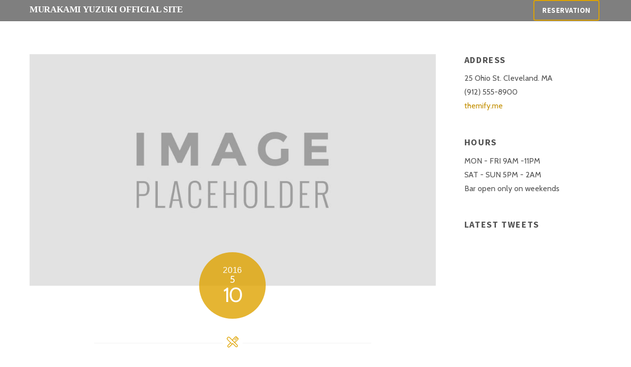

--- FILE ---
content_type: text/html; charset=UTF-8
request_url: https://en.yuzuki-murakami.com/2016/05/10/asian-chicken-sauce/
body_size: 8931
content:
<!DOCTYPE html><html lang="ja"><head><meta charset="UTF-8" />  <script>(function(html){ html.className = html.className.replace(/\bno-js\b/,'js'); if (html.classList) { html.classList.add( 'js' ); } else { html.className += ' js'; } })(document.documentElement);</script><link media="all" href="https://en.yuzuki-murakami.com/wp-content/cache/autoptimize/css/autoptimize_fe89e1bae578798e41904150edd9ee75.css" rel="stylesheet" /><title>Asian Baked Chicken | Murakami Yuzuki Official Site</title><meta name="keywords"  content="asian food,chicken" /> <script type="application/ld+json" class="aioseop-schema">{"@context":"https://schema.org","@graph":[{"@type":"Organization","@id":"https://en.yuzuki-murakami.com/#organization","url":"https://en.yuzuki-murakami.com/","name":"Murakami Yuzuki Official Site","sameAs":[]},{"@type":"WebSite","@id":"https://en.yuzuki-murakami.com/#website","url":"https://en.yuzuki-murakami.com/","name":"Murakami Yuzuki Official Site","publisher":{"@id":"https://en.yuzuki-murakami.com/#organization"}},{"@type":"WebPage","@id":"https://en.yuzuki-murakami.com/2016/05/10/asian-chicken-sauce/#webpage","url":"https://en.yuzuki-murakami.com/2016/05/10/asian-chicken-sauce/","inLanguage":"ja","name":"Asian Baked Chicken","isPartOf":{"@id":"https://en.yuzuki-murakami.com/#website"},"image":{"@type":"ImageObject","@id":"https://en.yuzuki-murakami.com/2016/05/10/asian-chicken-sauce/#primaryimage","url":"https://en.yuzuki-murakami.com/wp-content/uploads/2017/11/unnamed-file.jpg","width":1100,"height":1100},"primaryImageOfPage":{"@id":"https://en.yuzuki-murakami.com/2016/05/10/asian-chicken-sauce/#primaryimage"},"datePublished":"2016-05-10T06:12:40+09:00","dateModified":"2016-05-10T06:12:40+09:00"},{"@type":"Article","@id":"https://en.yuzuki-murakami.com/2016/05/10/asian-chicken-sauce/#article","isPartOf":{"@id":"https://en.yuzuki-murakami.com/2016/05/10/asian-chicken-sauce/#webpage"},"author":{"@id":"https://en.yuzuki-murakami.com/author/cha82706/#author"},"headline":"Asian Baked Chicken","datePublished":"2016-05-10T06:12:40+09:00","dateModified":"2016-05-10T06:12:40+09:00","commentCount":0,"mainEntityOfPage":{"@id":"https://en.yuzuki-murakami.com/2016/05/10/asian-chicken-sauce/#webpage"},"publisher":{"@id":"https://en.yuzuki-murakami.com/#organization"},"articleSection":"Menu, Asian Food, Chicken","image":{"@type":"ImageObject","@id":"https://en.yuzuki-murakami.com/2016/05/10/asian-chicken-sauce/#primaryimage","url":"https://en.yuzuki-murakami.com/wp-content/uploads/2017/11/unnamed-file.jpg","width":1100,"height":1100}},{"@type":"Person","@id":"https://en.yuzuki-murakami.com/author/cha82706/#author","name":"cha82706","sameAs":[],"image":{"@type":"ImageObject","@id":"https://en.yuzuki-murakami.com/#personlogo","url":"https://secure.gravatar.com/avatar/378c3101ced061b67cef6c682d520600?s=96&d=mm&r=g","width":96,"height":96,"caption":"cha82706"}}]}</script> <link rel="canonical" href="https://en.yuzuki-murakami.com/2016/05/10/asian-chicken-sauce/" /> <script type="text/javascript" >window.ga=window.ga||function(){(ga.q=ga.q||[]).push(arguments)};ga.l=+new Date;
				ga('create', 'UA-71082035-1', 'auto');
				// Plugins
				
				ga('send', 'pageview');</script> <script async src="https://www.google-analytics.com/analytics.js"></script> <link rel='dns-prefetch' href='//fonts.googleapis.com' /><link rel='dns-prefetch' href='//s.w.org' /><link rel="alternate" type="application/rss+xml" title="Murakami Yuzuki Official Site &raquo; フィード" href="https://en.yuzuki-murakami.com/feed/" /><link rel="alternate" type="application/rss+xml" title="Murakami Yuzuki Official Site &raquo; コメントフィード" href="https://en.yuzuki-murakami.com/comments/feed/" /><link rel="alternate" type="application/rss+xml" title="Murakami Yuzuki Official Site &raquo; Asian Baked Chicken のコメントのフィード" href="https://en.yuzuki-murakami.com/2016/05/10/asian-chicken-sauce/feed/" /> <script type="text/javascript">window._wpemojiSettings = {"baseUrl":"https:\/\/s.w.org\/images\/core\/emoji\/12.0.0-1\/72x72\/","ext":".png","svgUrl":"https:\/\/s.w.org\/images\/core\/emoji\/12.0.0-1\/svg\/","svgExt":".svg","source":{"concatemoji":"https:\/\/en.yuzuki-murakami.com\/wp-includes\/js\/wp-emoji-release.min.js?ver=5.3.20"}};
			!function(e,a,t){var n,r,o,i=a.createElement("canvas"),p=i.getContext&&i.getContext("2d");function s(e,t){var a=String.fromCharCode;p.clearRect(0,0,i.width,i.height),p.fillText(a.apply(this,e),0,0);e=i.toDataURL();return p.clearRect(0,0,i.width,i.height),p.fillText(a.apply(this,t),0,0),e===i.toDataURL()}function c(e){var t=a.createElement("script");t.src=e,t.defer=t.type="text/javascript",a.getElementsByTagName("head")[0].appendChild(t)}for(o=Array("flag","emoji"),t.supports={everything:!0,everythingExceptFlag:!0},r=0;r<o.length;r++)t.supports[o[r]]=function(e){if(!p||!p.fillText)return!1;switch(p.textBaseline="top",p.font="600 32px Arial",e){case"flag":return s([127987,65039,8205,9895,65039],[127987,65039,8203,9895,65039])?!1:!s([55356,56826,55356,56819],[55356,56826,8203,55356,56819])&&!s([55356,57332,56128,56423,56128,56418,56128,56421,56128,56430,56128,56423,56128,56447],[55356,57332,8203,56128,56423,8203,56128,56418,8203,56128,56421,8203,56128,56430,8203,56128,56423,8203,56128,56447]);case"emoji":return!s([55357,56424,55356,57342,8205,55358,56605,8205,55357,56424,55356,57340],[55357,56424,55356,57342,8203,55358,56605,8203,55357,56424,55356,57340])}return!1}(o[r]),t.supports.everything=t.supports.everything&&t.supports[o[r]],"flag"!==o[r]&&(t.supports.everythingExceptFlag=t.supports.everythingExceptFlag&&t.supports[o[r]]);t.supports.everythingExceptFlag=t.supports.everythingExceptFlag&&!t.supports.flag,t.DOMReady=!1,t.readyCallback=function(){t.DOMReady=!0},t.supports.everything||(n=function(){t.readyCallback()},a.addEventListener?(a.addEventListener("DOMContentLoaded",n,!1),e.addEventListener("load",n,!1)):(e.attachEvent("onload",n),a.attachEvent("onreadystatechange",function(){"complete"===a.readyState&&t.readyCallback()})),(n=t.source||{}).concatemoji?c(n.concatemoji):n.wpemoji&&n.twemoji&&(c(n.twemoji),c(n.wpemoji)))}(window,document,window._wpemojiSettings);</script> <meta name="builder-styles-css" content="" id="builder-styles-css"><link rel='stylesheet' id='themify-customize-css'  href='https://en.yuzuki-murakami.com/wp-content/cache/autoptimize/css/autoptimize_single_f28652ae2d72784853b2bb075ca8cc35.css?ver=19.12.29.15.59.06' type='text/css' media='all' /><link rel='stylesheet' id='themify-google-fonts-css'  href='https://fonts.googleapis.com/css?family=Cabin%3A400%2C400italic%2C600%2C600italic%2C700%2C700italic%7CSource+Sans+Pro%3A400%2C700%2C900%7CPlayfair+Display%3A400%2C400italic%2C700%2C700italic%2C900%2C900italic&#038;subset=latin&#038;ver=5.3.20' type='text/css' media='all' /> <script type='text/javascript' src='https://en.yuzuki-murakami.com/wp-includes/js/jquery/jquery.js?ver=1.12.4-wp'></script> <link rel='https://api.w.org/' href='https://en.yuzuki-murakami.com/wp-json/' /><link rel="EditURI" type="application/rsd+xml" title="RSD" href="https://en.yuzuki-murakami.com/xmlrpc.php?rsd" /><link rel="wlwmanifest" type="application/wlwmanifest+xml" href="https://en.yuzuki-murakami.com/wp-includes/wlwmanifest.xml" /><link rel='prev' title='Delicious Summer Bread' href='https://en.yuzuki-murakami.com/2016/03/01/delicious-summer-bread/' /><link rel='next' title='Italian Mushroom Pasta' href='https://en.yuzuki-murakami.com/2016/06/13/italian-mushroom-pasta/' /><meta name="generator" content="WordPress 5.3.20" /><link rel='shortlink' href='https://en.yuzuki-murakami.com/?p=4579' /><link rel="alternate" type="application/json+oembed" href="https://en.yuzuki-murakami.com/wp-json/oembed/1.0/embed?url=https%3A%2F%2Fen.yuzuki-murakami.com%2F2016%2F05%2F10%2Fasian-chicken-sauce%2F" /><link rel="alternate" type="text/xml+oembed" href="https://en.yuzuki-murakami.com/wp-json/oembed/1.0/embed?url=https%3A%2F%2Fen.yuzuki-murakami.com%2F2016%2F05%2F10%2Fasian-chicken-sauce%2F&#038;format=xml" /> <script type="text/javascript" defer>var tf_mobile_menu_trigger_point = 1200;</script> <meta name="viewport" content="width=device-width, initial-scale=1"></head><body class="post-template-default single single-post postid-4579 single-format-standard themify-fw-3-3-3 themify-ultra- skin-restaurant webkit not-ie default_width sidebar1 no-home no-touch builder-parallax-scrolling-active header-horizontal fixed-header shrinking-logo footer-block  tagline-off social-widget-off rss-off search-off header-widgets-off footer-menu-navigation-off single-classic-layout tile_enable filter-hover-none filter-featured-only masonry-enabled skin-styles"> <script type="text/javascript">function themifyMobileMenuTrigger(e) {
		if( document.body.clientWidth <= tf_mobile_menu_trigger_point ) {
			document.body.classList.add( 'mobile_menu_active' );
		} else {
			document.body.classList.remove( 'mobile_menu_active' );
		}
	}
	themifyMobileMenuTrigger();
	document.addEventListener( 'DOMContentLoaded', function () {
		jQuery( window ).on('tfsmartresize.tf_mobile_menu', themifyMobileMenuTrigger );
	}, false );</script> <div id="pagewrap" class="hfeed site"><div id="headerwrap"   ><div class="header-icons"> <a id="menu-icon" href="#mobile-menu"></a></div><header id="header" class="pagewidth clearfix" itemscope="itemscope" itemtype="https://schema.org/WPHeader"><div class="header-bar"><div id="site-logo"><a href="https://en.yuzuki-murakami.com" title="Murakami Yuzuki Official Site"><span>Murakami Yuzuki Official Site</span></a></div></div><div id="mobile-menu" class="sidemenu sidemenu-off"><div class="navbar-wrapper clearfix"><nav id="main-nav-wrap" itemscope="itemscope" itemtype="https://schema.org/SiteNavigationElement"><ul id="main-nav" class="main-nav menu-name-restaurant-menu"><li id='menu-item-4607' class="highlight-link menu-item menu-item-type-custom menu-item-object-custom" ><a  href="https://themify.me/demo/themes/ultra-restaurant/#reservation">Reservation</a></li></ul></nav></div> <a id="menu-icon-close" href="#"></a></div></header></div><div id="body" class="clearfix"><div id="layout" class="pagewidth clearfix"><div id="content" class="list-post"><article id="post-4579" class="post clearfix post-4579 type-post status-publish format-standard has-post-thumbnail hentry category-menu tag-asian-food tag-chicken has-post-title has-post-date has-post-category has-post-tag has-post-comment no-post-author   cat-18"> <a href="https://en.yuzuki-murakami.com/2016/05/10/asian-chicken-sauce/" data-post-permalink="yes" style="display: none;"></a><figure class="post-image  clearfix"> <a href="https://en.yuzuki-murakami.com/2016/05/10/asian-chicken-sauce/"><img src="https://en.yuzuki-murakami.com/wp-content/uploads/2017/11/unnamed-file-1024x1024-1024x585.jpg" width="1024" height="585" class=" wp-post-image wp-image-4577" alt="" /></a></figure><div class="post-content"><div class="post-content-inner"><div class="post-date-wrap"> <time class="post-date entry-date updated" datetime="2016-05-10"> <span class="year">2016</span> <span class="month">5</span> <span class="day">10</span> </time></div><h1 class="post-title entry-title fancy-heading"> <span class="maketable"> <span class="addBorder"></span> <span class="fork-icon"></span> <span class="addBorder"></span> </span><a href="https://en.yuzuki-murakami.com/2016/05/10/asian-chicken-sauce/">Asian Baked Chicken</a><span class="bottomBorder"></span></h1><p class="post-meta entry-meta"> <span class="post-category"><a href="https://en.yuzuki-murakami.com/category/menu/" rel="tag">Menu</a></span> <span class="post-tag"><a href="https://en.yuzuki-murakami.com/tag/asian-food/" rel="tag">Asian Food</a>, <a href="https://en.yuzuki-murakami.com/tag/chicken/" rel="tag">Chicken</a></span> <span class="post-comment"><a href="https://en.yuzuki-murakami.com/2016/05/10/asian-chicken-sauce/#respond">0</a></span></p><div class="entry-content"><p>Vero eos et accusamus et iusto odio dignissimos ducimus qui blanditiis praesentium voluptatum deleniti atque corrupti quos dolores et quas molestias excepturi sint occaecati cupiditate non provident, similique sunt in culpa qui officia deserunt mollitia animi, id est laborum et dolorum fuga. Temporibus autem quibusdam et aut officiis debitis aut rerum necessitatibus saepe eveniet ut et voluptates repudiandae sint et molestiae non recusandae.</p><p><span id="more-117"></span>Itaque earum rerum hic tenetur a sapiente delectus, ut aut reiciendis voluptatibus maiores alias consequatur aut perferendis doloribus asperiores repellat epellendus. Temporibus autem quibusdam et aut officiis debitis aut rerum necessitatibus saepe eveniet ut et voluptates repudiandae sint et molestiae non recusandae. Itaque earum rerum hic tenetur a sapiente delectus, ut aut reiciendis voluptatibus maiores alias consequatur aut perferendis doloribus. iusto odio dignissimos ducimus qui blanditiis praesentium voluptatum deleniti atque corrupti quos dolores et quas molestias excepturi sint occaecati cupiditate non provident, similique sunt in culpa qui officia deserunt mollitia animi, id est laborum et dolorum fuga. Et harum quidem rerum facilis est et expedita distinctio. Nam libero tempore, cum soluta nobis est eligendi optio cumque nihil impedit quo minus id quod maxime placeat facere possimus, omnis voluptas assumenda est, omnis dolor repellendus. Temporibus autem quibusdam et aut officiis debitis aut rerum necessitatibus saepe eveniet ut et sed ut perspiciatis unde omnis iste natus error sit voluptatem accusantium doloremque laudantium, totam rem aperiam, eaque ipsa quae ab illo inventore veritatis et quasi architecto beatae vitae dicta sunt explicabo.</p><p>. Nemo enim ipsam voluptatem quia voluptas sit aspernatur aut odit aut fugit, sed quia consequuntur magni dolores eos qui ratione voluptatem sequi nesciunt. Neque porro quisquam est, qui dolorem ipsum quia dolor sit amet, consectetur, adipisci velit, sed quia non numquam eius modi tempora incidunt ut labore et dolore magnam aliquam quaerat voluptatem. Ut enim ad minima veniam, quis nostrum exercitationem ullam corporis suscipit laboriosam, nisi ut aliquid ex ea commodi consequatur? Quis autem vel eum iure reprehenderit qui in ea voluptate velit esse quam nihil molestiae consequatur, vel illum qui dolorem eum fugiat quo voluptas nulla pariatur? voluptates repudiandae sint et molestiae non recusandae. Itaque earum rerum hic tenetur a sapiente delectus, ut aut reiciendis voluptatibus maiores alias consequatur aut perferendis doloribus.</p><div id="themify_builder_content-4579" data-postid="4579" class="themify_builder_content themify_builder_content-4579 themify_builder"></div></div></div></div></article><div class="post-nav clearfix"> <span class="prev"><a href="https://en.yuzuki-murakami.com/2016/03/01/delicious-summer-bread/" rel="prev"><span class="arrow"></span> Delicious Summer Bread</a></span> <span class="next"><a href="https://en.yuzuki-murakami.com/2016/06/13/italian-mushroom-pasta/" rel="next"><span class="arrow"></span> Italian Mushroom Pasta</a></span></div><div class="related-posts"><h4 class="related-title">Related Posts</h4><article class="post type-post clearfix"><figure class="post-image clearfix"> <a href="https://en.yuzuki-murakami.com/2016/08/11/summer-dessert-menu/"><img src="https://en.yuzuki-murakami.com/wp-content/uploads/2017/11/unnamed-file-1024x1024-394x330.jpg" width="394" height="330" class=" wp-post-image wp-image-4577" alt="" /></a></figure><div class="post-content"><p class="post-meta"> <span class="post-category"><a href="https://en.yuzuki-murakami.com/category/menu/" rel="tag">Menu</a></span></p><h4 class="post-title"> <a href="https://en.yuzuki-murakami.com/2016/08/11/summer-dessert-menu/" title="Summer Dessert Menu"> Summer Dessert Menu </a></h4></div></article><article class="post type-post clearfix"><figure class="post-image clearfix"> <a href="https://en.yuzuki-murakami.com/2016/08/10/free-desert-salad/"><img src="https://en.yuzuki-murakami.com/wp-content/uploads/2017/11/unnamed-file-1024x1024-394x330.jpg" width="394" height="330" class=" wp-post-image wp-image-4577" alt="" /></a></figure><div class="post-content"><p class="post-meta"> <span class="post-category"><a href="https://en.yuzuki-murakami.com/category/menu/" rel="tag">Menu</a>, <a href="https://en.yuzuki-murakami.com/category/news/" rel="tag">News</a></span></p><h4 class="post-title"> <a href="https://en.yuzuki-murakami.com/2016/08/10/free-desert-salad/" title="Free Desert Salad"> Free Desert Salad </a></h4></div></article><article class="post type-post clearfix"><figure class="post-image clearfix"> <a href="https://en.yuzuki-murakami.com/2016/08/01/spaghetti-shrimp-summer-promo/"><img src="https://en.yuzuki-murakami.com/wp-content/uploads/2017/11/unnamed-file-1024x1024-394x330.jpg" width="394" height="330" class=" wp-post-image wp-image-4577" alt="" /></a></figure><div class="post-content"><p class="post-meta"> <span class="post-category"><a href="https://en.yuzuki-murakami.com/category/menu/" rel="tag">Menu</a></span></p><h4 class="post-title"> <a href="https://en.yuzuki-murakami.com/2016/08/01/spaghetti-shrimp-summer-promo/" title="Spaghetti Shrimp Summer Promo"> Spaghetti Shrimp Summer Promo </a></h4></div></article></div><div id="comments" class="commentwrap"><div id="respond" class="comment-respond"><h3 id="reply-title" class="comment-reply-title">コメントを残す <small><a rel="nofollow" id="cancel-comment-reply-link" href="/2016/05/10/asian-chicken-sauce/#respond" style="display:none;">コメントをキャンセル</a></small></h3><form action="https://en.yuzuki-murakami.com/wp-comments-post.php" method="post" id="commentform" class="comment-form" novalidate><p class="comment-notes"><span id="email-notes">メールアドレスが公開されることはありません。</span> <span class="required">*</span> が付いている欄は必須項目です</p><p class="comment-form-comment"><label for="comment">コメント</label><textarea id="comment" name="comment" cols="45" rows="8" maxlength="65525" required="required"></textarea></p><p class="comment-form-author"><label for="author">名前 <span class="required">*</span></label> <input id="author" name="author" type="text" value="" size="30" maxlength="245" required='required' /></p><p class="comment-form-email"><label for="email">メール <span class="required">*</span></label> <input id="email" name="email" type="email" value="" size="30" maxlength="100" aria-describedby="email-notes" required='required' /></p><p class="comment-form-url"><label for="url">サイト</label> <input id="url" name="url" type="url" value="" size="30" maxlength="200" /></p><p class="comment-form-cookies-consent"><input id="wp-comment-cookies-consent" name="wp-comment-cookies-consent" type="checkbox" value="yes" /> <label for="wp-comment-cookies-consent">次回のコメントで使用するためブラウザーに自分の名前、メールアドレス、サイトを保存する。</label></p><p><img src="https://en.yuzuki-murakami.com/wp-content/plugins/siteguard/really-simple-captcha/tmp/35083324.png" alt="CAPTCHA"></p><p><label for="siteguard_captcha">上に表示された文字を入力してください。</label><br /><input type="text" name="siteguard_captcha" id="siteguard_captcha" class="input" value="" size="10" aria-required="true" /><input type="hidden" name="siteguard_captcha_prefix" id="siteguard_captcha_prefix" value="35083324" /></p><p class="form-submit"><input name="submit" type="submit" id="submit" class="submit" value="コメントを送信" /> <input type='hidden' name='comment_post_ID' value='4579' id='comment_post_ID' /> <input type='hidden' name='comment_parent' id='comment_parent' value='0' /></p><p style="display: none;"><input type="hidden" id="akismet_comment_nonce" name="akismet_comment_nonce" value="334ede5b6d" /></p><p style="display: none;"><input type="hidden" id="ak_js" name="ak_js" value="6"/></p></form></div></div></div><aside id="sidebar" itemscope="itemscope" itemtype="https://schema.org/WPSidebar"><div id="text-1027" class="widget widget_text"><h4 class="widgettitle">Address</h4><div class="textwidget">25 Ohio St. Cleveland. MA<br/> (912) 555-8900<br/> <a href="https://themify.me/">themify.me</a></div></div><div id="text-1028" class="widget widget_text"><h4 class="widgettitle">Hours</h4><div class="textwidget">MON - FRI 9AM -11PM<br/> SAT - SUN 5PM - 2AM<br/> Bar open only on weekends</div></div><div id="themify-twitter-1029" class="widget twitter"><h4 class="widgettitle">Latest Tweets</h4><div class="twitter-list "><div id="twitter-block-1"></div></div></div></aside></div></div><div id="footerwrap"   ><footer id="footer" class="pagewidth clearfix" itemscope="itemscope" itemtype="https://schema.org/WPFooter"><div class="back-top clearfix "><div class="arrow-up"> <a href="#header"></a></div></div><div class="main-col first clearfix"><div class="footer-left-wrap first"></div><div class="footer-right-wrap"></div></div><div class="section-col clearfix"><div class="footer-widgets-wrap"><div class="footer-widgets clearfix"><div class=" first"><div id="themify-social-links-1032" class="widget themify-social-links"><ul class="social-links horizontal"><li class="social-link-item youtube font-icon icon-large"> <a href="https://www.youtube.com/channel/UCDoxa4M_aBA1G9IWUeKVaDA" ><i class="fa fa-youtube" ></i> </a></li><li class="social-link-item twitter font-icon icon-large"> <a href="https://twitter.com/yzk_mrkm" ><i class="fa fa-twitter" ></i> </a></li><li class="social-link-item facebook font-icon icon-large"> <a href="https://www.facebook.com/yuuzuki.murakami" ><i class="fa fa-facebook" ></i> </a></li></ul></div><div id="text-1036" class="widget widget_text"><div class="textwidget"><p><a href="http://www.sangen.com/" target="_blank" rel="noopener noreferrer"><img src="https://en.yuzuki-murakami.com/wp-content/uploads/2017/11/icon_sangen.png" /></a><br /> Murakami Sangendo Official Site</p></div></div></div></div></div></div><div class="footer-text clearfix"><div class="footer-text-inner"><div class="two">Copyright (C) 2017 Yuzuki-murakami.com. All Rights Reserved.</div></div></div></footer></div></div> <script type="application/ld+json">[{"@context":"http:\/\/schema.org","@type":"BlogPosting","mainEntityOfPage":{"@type":"WebPage","@id":"https:\/\/en.yuzuki-murakami.com\/2016\/05\/10\/asian-chicken-sauce\/"},"headline":"Asian Baked Chicken","datePublished":"2016-05-10T06:12:40+09:00","dateModified":"2016-05-10T06:12:40+09:00","author":{"@type":"Person","name":"cha82706"},"publisher":{"@type":"Organization","name":"","logo":{"@type":"ImageObject","url":"","width":0,"height":0}},"description":"Vero eos et accusamus et iusto odio dignissimos ducimus qui blanditiis praesentium voluptatum deleniti atque c [&hellip;]","commentCount":"0","image":{"@type":"ImageObject","url":"https:\/\/en.yuzuki-murakami.com\/wp-content\/uploads\/2017\/11\/unnamed-file-1024x1024.jpg","width":1024,"height":1024}}]</script> <span id="scrollup-master" class="scrollup-button" title="Scroll Back to Top"
 data-distance="300"
 > <svg xmlns="http://www.w3.org/2000/svg" class="scrollup-svg-icon" width="32" height="32"
 viewBox="0 0 18 28"><path
 d="M16.8 18.5c0 0.1-0.1 0.3-0.2 0.4l-0.8 0.8c-0.1 0.1-0.2 0.2-0.4 0.2-0.1 0-0.3-0.1-0.4-0.2l-6.1-6.1-6.1 6.1c-0.1 0.1-0.2 0.2-0.4 0.2s-0.3-0.1-0.4-0.2l-0.8-0.8c-0.1-0.1-0.2-0.2-0.2-0.4s0.1-0.3 0.2-0.4l7.3-7.3c0.1-0.1 0.2-0.2 0.4-0.2s0.3 0.1 0.4 0.2l7.3 7.3c0.1 0.1 0.2 0.2 0.2 0.4z"></path></svg> </span> <script type='text/javascript'>var themify_vars = {"version":"3.3.3","url":"https:\/\/en.yuzuki-murakami.com\/wp-content\/themes\/themify-ultra\/themify","map_key":null,"includesURL":"https:\/\/en.yuzuki-murakami.com\/wp-includes\/","isCached":"on","minify":{"css":{"themify-icons":0,"themify.framework":0,"lightbox":0,"themify-builder-style":0},"js":{"backstretch.themify-version":0,"bigvideo":0,"themify.dropdown":0,"themify-tiles":0,"themify.mega-menu":0,"themify.builder.script":0,"themify.scroll-highlight":0,"themify-youtube-bg":0,"themify.parallaxit":0}}};
var tbLocalScript = {"isAnimationActive":"1","isParallaxActive":"1","isParallaxScrollActive":"1","animationInviewSelectors":[".module.wow",".module_row.wow",".builder-posts-wrap > .post.wow"],"backgroundSlider":{"autoplay":5000,"speed":2000},"animationOffset":"100","videoPoster":"https:\/\/en.yuzuki-murakami.com\/wp-content\/themes\/themify-ultra\/themify\/themify-builder\/img\/blank.png","backgroundVideoLoop":"yes","builder_url":"https:\/\/en.yuzuki-murakami.com\/wp-content\/themes\/themify-ultra\/themify\/themify-builder","framework_url":"https:\/\/en.yuzuki-murakami.com\/wp-content\/themes\/themify-ultra\/themify","version":"3.3.3","fullwidth_support":"1","fullwidth_container":"body","loadScrollHighlight":"1","addons":[],"breakpoints":{"tablet_landscape":[769,"1024"],"tablet":[681,"768"],"mobile":"480"}};
var themifyScript = {"lightbox":{"lightboxSelector":".themify_lightbox","lightboxOn":true,"lightboxContentImages":false,"lightboxContentImagesSelector":"","theme":"pp_default","social_tools":false,"allow_resize":true,"show_title":false,"overlay_gallery":false,"screenWidthNoLightbox":600,"deeplinking":false,"contentImagesAreas":"","gallerySelector":".gallery-icon > a","lightboxGalleryOn":true},"lightboxContext":"body"};
var tbScrollHighlight = {"fixedHeaderSelector":"#headerwrap.fixed-header","speed":"900","navigation":"#main-nav","scrollOffset":"-5"};</script> <script type='text/javascript'>var themifyScript = {"themeURI":"https:\/\/en.yuzuki-murakami.com\/wp-content\/themes\/themify-ultra","lightbox":{"lightboxSelector":".themify_lightbox","lightboxOn":true,"lightboxContentImages":false,"lightboxContentImagesSelector":"","theme":"pp_default","social_tools":false,"allow_resize":true,"show_title":false,"overlay_gallery":false,"screenWidthNoLightbox":600,"deeplinking":false,"contentImagesAreas":"","gallerySelector":".gallery-icon > a","lightboxGalleryOn":true},"lightboxContext":"#pagewrap","fixedHeader":"fixed-header","sticky_header":"","ajax_nonce":"9d7483e347","ajax_url":"https:\/\/en.yuzuki-murakami.com\/wp-admin\/admin-ajax.php","smallScreen":"760","resizeRefresh":"250","parallaxHeader":"1","loadingImg":"https:\/\/en.yuzuki-murakami.com\/wp-content\/themes\/themify-ultra\/images\/loading.gif","maxPages":"0","currentPage":"1","autoInfinite":"auto","infiniteURL":"0","scrollToNewOnLoad":"scroll","resetFilterOnLoad":"reset","fullPageScroll":"","shop_masonry":"no","scrollHighlight":{"scroll":"internal"},"tiledata":{"grids":{"post":{"1":["AAAA"],"2":["BBCC","BBCC"],"3":["DD.."],"4":[".EEF",".EEF"],"5":["DD..","BBCC","BBCC"],"6":[".EEF",".EEF","BBCC","BBCC"],"7":[".EEF",".EEF","DD.."],"8":[".EEF",".EEF","DD..","AAAA"],"9":[".EEF",".EEF","DD..","BBCC","BBCC"],"10":[".EEF",".EEF","DD..","MMNN","MMPP"],"11":[".EEF",".EEF","DD..","MMNN","MMPP","AAAA"],"12":[".EEF",".EEF","DD..","MMNN","MMPP","BBCC","BBCC"],"13":[".EEF",".EEF","DD..","MMNN","MMPP","LSRR","LSRR"]},"mobile":["AA",".."]},"default_grid":"post","small_screen_grid":"mobile","breakpoint":800,"padding":5,"full_width":false,"animate_init":false,"animate_resize":true,"animate_template":false}};</script> <script type='text/javascript'>!function(){"use strict";function o(){document.body.scrollTop>c||document.documentElement.scrollTop>c?n.style.display="block":n.style.display="none"}function t(o,e){if(!(0>=e)){var n=0-o.scrollTop,c=n/e*10;setTimeout(function(){o.scrollTop=o.scrollTop+c,0!==o.scrollTop&&t(o,e-10)},10)}}var e,n=document.querySelector("#scrollup-master");if(n){var c=parseInt(n.getAttribute("data-distance"));document.addEventListener("DOMContentLoaded",function(){window.addEventListener("scroll",function(){o()})}),n.addEventListener("click",function(){document.body.scrollTop?e=document.body:document.documentElement.scrollTop&&(e=document.documentElement),t(e,300)})}}();</script> <script defer src="https://en.yuzuki-murakami.com/wp-content/cache/autoptimize/js/autoptimize_3515c77743e2b94df131c288fde99115.js"></script></body></html>

--- FILE ---
content_type: text/css
request_url: https://en.yuzuki-murakami.com/wp-content/cache/autoptimize/css/autoptimize_single_f28652ae2d72784853b2bb075ca8cc35.css?ver=19.12.29.15.59.06
body_size: 257
content:
#header{font-family:Georgia,'Times New Roman',Times,serif;font-size:18px}#site-logo,#site-logo a,.header-horizontal #site-logo,.header-minbar #site-logo,.header-leftpane #site-logo,.header-slide-out #site-logo,.boxed-compact #site-logo,.header-top-bar #site-logo{font-family:Georgia,'Times New Roman',Times,serif;font-size:18px}a:hover{opacity:.65}.violet{color:#d70050}

--- FILE ---
content_type: application/javascript
request_url: https://en.yuzuki-murakami.com/wp-content/cache/autoptimize/js/autoptimize_3515c77743e2b94df131c288fde99115.js
body_size: 23163
content:
/*! jQuery Migrate v1.4.1 | (c) jQuery Foundation and other contributors | jquery.org/license */
"undefined"==typeof jQuery.migrateMute&&(jQuery.migrateMute=!0),function(a,b,c){function d(c){var d=b.console;f[c]||(f[c]=!0,a.migrateWarnings.push(c),d&&d.warn&&!a.migrateMute&&(d.warn("JQMIGRATE: "+c),a.migrateTrace&&d.trace&&d.trace()))}function e(b,c,e,f){if(Object.defineProperty)try{return void Object.defineProperty(b,c,{configurable:!0,enumerable:!0,get:function(){return d(f),e},set:function(a){d(f),e=a}})}catch(g){}a._definePropertyBroken=!0,b[c]=e}a.migrateVersion="1.4.1";var f={};a.migrateWarnings=[],b.console&&b.console.log&&b.console.log("JQMIGRATE: Migrate is installed"+(a.migrateMute?"":" with logging active")+", version "+a.migrateVersion),a.migrateTrace===c&&(a.migrateTrace=!0),a.migrateReset=function(){f={},a.migrateWarnings.length=0},"BackCompat"===document.compatMode&&d("jQuery is not compatible with Quirks Mode");var g=a("<input/>",{size:1}).attr("size")&&a.attrFn,h=a.attr,i=a.attrHooks.value&&a.attrHooks.value.get||function(){return null},j=a.attrHooks.value&&a.attrHooks.value.set||function(){return c},k=/^(?:input|button)$/i,l=/^[238]$/,m=/^(?:autofocus|autoplay|async|checked|controls|defer|disabled|hidden|loop|multiple|open|readonly|required|scoped|selected)$/i,n=/^(?:checked|selected)$/i;e(a,"attrFn",g||{},"jQuery.attrFn is deprecated"),a.attr=function(b,e,f,i){var j=e.toLowerCase(),o=b&&b.nodeType;return i&&(h.length<4&&d("jQuery.fn.attr( props, pass ) is deprecated"),b&&!l.test(o)&&(g?e in g:a.isFunction(a.fn[e])))?a(b)[e](f):("type"===e&&f!==c&&k.test(b.nodeName)&&b.parentNode&&d("Can't change the 'type' of an input or button in IE 6/7/8"),!a.attrHooks[j]&&m.test(j)&&(a.attrHooks[j]={get:function(b,d){var e,f=a.prop(b,d);return f===!0||"boolean"!=typeof f&&(e=b.getAttributeNode(d))&&e.nodeValue!==!1?d.toLowerCase():c},set:function(b,c,d){var e;return c===!1?a.removeAttr(b,d):(e=a.propFix[d]||d,e in b&&(b[e]=!0),b.setAttribute(d,d.toLowerCase())),d}},n.test(j)&&d("jQuery.fn.attr('"+j+"') might use property instead of attribute")),h.call(a,b,e,f))},a.attrHooks.value={get:function(a,b){var c=(a.nodeName||"").toLowerCase();return"button"===c?i.apply(this,arguments):("input"!==c&&"option"!==c&&d("jQuery.fn.attr('value') no longer gets properties"),b in a?a.value:null)},set:function(a,b){var c=(a.nodeName||"").toLowerCase();return"button"===c?j.apply(this,arguments):("input"!==c&&"option"!==c&&d("jQuery.fn.attr('value', val) no longer sets properties"),void(a.value=b))}};var o,p,q=a.fn.init,r=a.find,s=a.parseJSON,t=/^\s*</,u=/\[(\s*[-\w]+\s*)([~|^$*]?=)\s*([-\w#]*?#[-\w#]*)\s*\]/,v=/\[(\s*[-\w]+\s*)([~|^$*]?=)\s*([-\w#]*?#[-\w#]*)\s*\]/g,w=/^([^<]*)(<[\w\W]+>)([^>]*)$/;a.fn.init=function(b,e,f){var g,h;return b&&"string"==typeof b&&!a.isPlainObject(e)&&(g=w.exec(a.trim(b)))&&g[0]&&(t.test(b)||d("$(html) HTML strings must start with '<' character"),g[3]&&d("$(html) HTML text after last tag is ignored"),"#"===g[0].charAt(0)&&(d("HTML string cannot start with a '#' character"),a.error("JQMIGRATE: Invalid selector string (XSS)")),e&&e.context&&e.context.nodeType&&(e=e.context),a.parseHTML)?q.call(this,a.parseHTML(g[2],e&&e.ownerDocument||e||document,!0),e,f):(h=q.apply(this,arguments),b&&b.selector!==c?(h.selector=b.selector,h.context=b.context):(h.selector="string"==typeof b?b:"",b&&(h.context=b.nodeType?b:e||document)),h)},a.fn.init.prototype=a.fn,a.find=function(a){var b=Array.prototype.slice.call(arguments);if("string"==typeof a&&u.test(a))try{document.querySelector(a)}catch(c){a=a.replace(v,function(a,b,c,d){return"["+b+c+'"'+d+'"]'});try{document.querySelector(a),d("Attribute selector with '#' must be quoted: "+b[0]),b[0]=a}catch(e){d("Attribute selector with '#' was not fixed: "+b[0])}}return r.apply(this,b)};var x;for(x in r)Object.prototype.hasOwnProperty.call(r,x)&&(a.find[x]=r[x]);a.parseJSON=function(a){return a?s.apply(this,arguments):(d("jQuery.parseJSON requires a valid JSON string"),null)},a.uaMatch=function(a){a=a.toLowerCase();var b=/(chrome)[ \/]([\w.]+)/.exec(a)||/(webkit)[ \/]([\w.]+)/.exec(a)||/(opera)(?:.*version|)[ \/]([\w.]+)/.exec(a)||/(msie) ([\w.]+)/.exec(a)||a.indexOf("compatible")<0&&/(mozilla)(?:.*? rv:([\w.]+)|)/.exec(a)||[];return{browser:b[1]||"",version:b[2]||"0"}},a.browser||(o=a.uaMatch(navigator.userAgent),p={},o.browser&&(p[o.browser]=!0,p.version=o.version),p.chrome?p.webkit=!0:p.webkit&&(p.safari=!0),a.browser=p),e(a,"browser",a.browser,"jQuery.browser is deprecated"),a.boxModel=a.support.boxModel="CSS1Compat"===document.compatMode,e(a,"boxModel",a.boxModel,"jQuery.boxModel is deprecated"),e(a.support,"boxModel",a.support.boxModel,"jQuery.support.boxModel is deprecated"),a.sub=function(){function b(a,c){return new b.fn.init(a,c)}a.extend(!0,b,this),b.superclass=this,b.fn=b.prototype=this(),b.fn.constructor=b,b.sub=this.sub,b.fn.init=function(d,e){var f=a.fn.init.call(this,d,e,c);return f instanceof b?f:b(f)},b.fn.init.prototype=b.fn;var c=b(document);return d("jQuery.sub() is deprecated"),b},a.fn.size=function(){return d("jQuery.fn.size() is deprecated; use the .length property"),this.length};var y=!1;a.swap&&a.each(["height","width","reliableMarginRight"],function(b,c){var d=a.cssHooks[c]&&a.cssHooks[c].get;d&&(a.cssHooks[c].get=function(){var a;return y=!0,a=d.apply(this,arguments),y=!1,a})}),a.swap=function(a,b,c,e){var f,g,h={};y||d("jQuery.swap() is undocumented and deprecated");for(g in b)h[g]=a.style[g],a.style[g]=b[g];f=c.apply(a,e||[]);for(g in b)a.style[g]=h[g];return f},a.ajaxSetup({converters:{"text json":a.parseJSON}});var z=a.fn.data;a.fn.data=function(b){var e,f,g=this[0];return!g||"events"!==b||1!==arguments.length||(e=a.data(g,b),f=a._data(g,b),e!==c&&e!==f||f===c)?z.apply(this,arguments):(d("Use of jQuery.fn.data('events') is deprecated"),f)};var A=/\/(java|ecma)script/i;a.clean||(a.clean=function(b,c,e,f){c=c||document,c=!c.nodeType&&c[0]||c,c=c.ownerDocument||c,d("jQuery.clean() is deprecated");var g,h,i,j,k=[];if(a.merge(k,a.buildFragment(b,c).childNodes),e)for(i=function(a){return!a.type||A.test(a.type)?f?f.push(a.parentNode?a.parentNode.removeChild(a):a):e.appendChild(a):void 0},g=0;null!=(h=k[g]);g++)a.nodeName(h,"script")&&i(h)||(e.appendChild(h),"undefined"!=typeof h.getElementsByTagName&&(j=a.grep(a.merge([],h.getElementsByTagName("script")),i),k.splice.apply(k,[g+1,0].concat(j)),g+=j.length));return k});var B=a.event.add,C=a.event.remove,D=a.event.trigger,E=a.fn.toggle,F=a.fn.live,G=a.fn.die,H=a.fn.load,I="ajaxStart|ajaxStop|ajaxSend|ajaxComplete|ajaxError|ajaxSuccess",J=new RegExp("\\b(?:"+I+")\\b"),K=/(?:^|\s)hover(\.\S+|)\b/,L=function(b){return"string"!=typeof b||a.event.special.hover?b:(K.test(b)&&d("'hover' pseudo-event is deprecated, use 'mouseenter mouseleave'"),b&&b.replace(K,"mouseenter$1 mouseleave$1"))};a.event.props&&"attrChange"!==a.event.props[0]&&a.event.props.unshift("attrChange","attrName","relatedNode","srcElement"),a.event.dispatch&&e(a.event,"handle",a.event.dispatch,"jQuery.event.handle is undocumented and deprecated"),a.event.add=function(a,b,c,e,f){a!==document&&J.test(b)&&d("AJAX events should be attached to document: "+b),B.call(this,a,L(b||""),c,e,f)},a.event.remove=function(a,b,c,d,e){C.call(this,a,L(b)||"",c,d,e)},a.each(["load","unload","error"],function(b,c){a.fn[c]=function(){var a=Array.prototype.slice.call(arguments,0);return"load"===c&&"string"==typeof a[0]?H.apply(this,a):(d("jQuery.fn."+c+"() is deprecated"),a.splice(0,0,c),arguments.length?this.bind.apply(this,a):(this.triggerHandler.apply(this,a),this))}}),a.fn.toggle=function(b,c){if(!a.isFunction(b)||!a.isFunction(c))return E.apply(this,arguments);d("jQuery.fn.toggle(handler, handler...) is deprecated");var e=arguments,f=b.guid||a.guid++,g=0,h=function(c){var d=(a._data(this,"lastToggle"+b.guid)||0)%g;return a._data(this,"lastToggle"+b.guid,d+1),c.preventDefault(),e[d].apply(this,arguments)||!1};for(h.guid=f;g<e.length;)e[g++].guid=f;return this.click(h)},a.fn.live=function(b,c,e){return d("jQuery.fn.live() is deprecated"),F?F.apply(this,arguments):(a(this.context).on(b,this.selector,c,e),this)},a.fn.die=function(b,c){return d("jQuery.fn.die() is deprecated"),G?G.apply(this,arguments):(a(this.context).off(b,this.selector||"**",c),this)},a.event.trigger=function(a,b,c,e){return c||J.test(a)||d("Global events are undocumented and deprecated"),D.call(this,a,b,c||document,e)},a.each(I.split("|"),function(b,c){a.event.special[c]={setup:function(){var b=this;return b!==document&&(a.event.add(document,c+"."+a.guid,function(){a.event.trigger(c,Array.prototype.slice.call(arguments,1),b,!0)}),a._data(this,c,a.guid++)),!1},teardown:function(){return this!==document&&a.event.remove(document,c+"."+a._data(this,c)),!1}}}),a.event.special.ready={setup:function(){this===document&&d("'ready' event is deprecated")}};var M=a.fn.andSelf||a.fn.addBack,N=a.fn.find;if(a.fn.andSelf=function(){return d("jQuery.fn.andSelf() replaced by jQuery.fn.addBack()"),M.apply(this,arguments)},a.fn.find=function(a){var b=N.apply(this,arguments);return b.context=this.context,b.selector=this.selector?this.selector+" "+a:a,b},a.Callbacks){var O=a.Deferred,P=[["resolve","done",a.Callbacks("once memory"),a.Callbacks("once memory"),"resolved"],["reject","fail",a.Callbacks("once memory"),a.Callbacks("once memory"),"rejected"],["notify","progress",a.Callbacks("memory"),a.Callbacks("memory")]];a.Deferred=function(b){var c=O(),e=c.promise();return c.pipe=e.pipe=function(){var b=arguments;return d("deferred.pipe() is deprecated"),a.Deferred(function(d){a.each(P,function(f,g){var h=a.isFunction(b[f])&&b[f];c[g[1]](function(){var b=h&&h.apply(this,arguments);b&&a.isFunction(b.promise)?b.promise().done(d.resolve).fail(d.reject).progress(d.notify):d[g[0]+"With"](this===e?d.promise():this,h?[b]:arguments)})}),b=null}).promise()},c.isResolved=function(){return d("deferred.isResolved is deprecated"),"resolved"===c.state()},c.isRejected=function(){return d("deferred.isRejected is deprecated"),"rejected"===c.state()},b&&b.call(c,c),c}}}(jQuery,window);
!function(e){var t,i,n=e.event;t=n.special.tfsmartresize={setup:function(){e(this).on("resize",t.handler)},teardown:function(){e(this).off("resize",t.handler)},handler:function(e,r){var s=this,a=arguments,o=function(){e.type="tfsmartresize",n.dispatch.apply(s,a)};i&&clearTimeout(i),r?o():i=setTimeout(o,t.threshold)},threshold:150}}(jQuery);var Themify,ThemifyGallery;(function($,window,document,undefined){'use strict';window.addEventListener('load',function(){window.loaded=true;if(!Themify.is_builder_active){Themify.triggerEvent(window,'resize');}
$('body').addClass('page-loaded');});Themify={fonts:[],cssLazy:[],jsLazy:[],is_builder_active:false,triggerEvent:function(a,b){var c;document.createEvent?(c=document.createEvent('HTMLEvents'),c.initEvent(b,!0,!0)):document.createEventObject&&(c=document.createEventObject(),c.eventType=b),c.eventName=b,a.dispatchEvent?a.dispatchEvent(c):a.fireEvent&&htmlEvents["on"+b]?a.fireEvent("on"+c.eventType,c):a[b]?a[b]():a["on"+b]&&a["on"+b]()},UpdateQueryString:function(a,b,c){c||(c=window.location.href);var d=RegExp("([?|&])"+a+"=.*?(&|#|$)(.*)","gi");if(d.test(c))return b!==void 0&&null!==b?c.replace(d,"$1"+a+"="+b+"$2$3"):c.replace(d,"$1$3").replace(/(&|\?)$/,"");if(b!==void 0&&null!==b){var e=-1!==c.indexOf("?")?"&":"?",f=c.split("#");return c=f[0]+e+a+"="+b,f[1]&&(c+="#"+f[1]),c}return c;},Init:function(){if(typeof themify_vars!=='undefined'){if(typeof tbLocalScript!=='undefined'&&tbLocalScript!==null){var self=Themify;$(document).ready(function(){self.is_builder_active=$('body').hasClass('themify_builder_active');tbLocalScript.isTouch=$('body').hasClass('touch');if(!self.is_builder_active&&$('.themify_builder_content div:not(.js-turn-on-builder)').length>0){self.LoadAsync(tbLocalScript.builder_url+'/js/themify.builder.script.js');}});}
this.bindEvents();}},bindEvents:function(){var $self=Themify;if(window.loaded){$self.domready();$self.windowload();}
else{$(window).load($self.windowload);$(document).ready($self.domready);}},domready:function(){Themify.LazyLoad();function callback(el,type){var slug=type==='module'&&themifybuilderapp.activeModel!==null?themifybuilderapp.activeModel.get('mod_name'):false;Themify.addonLoad(el,slug);Themify.InitCarousel(el);Themify.InitMap(el);}
if(!Themify.is_builder_active){callback();}
else{$('body').on('builder_load_module_partial',function(e,el,type){callback(el,type);});}},windowload:function(){$('.shortcode.slider, .shortcode.post-slider, .slideshow-wrap').css({'height':'auto','visibility':'visible'});Themify.InitGallery();},LazyLoad:function(){var self=Themify,is_fontawesome=self.is_builder_active||$('.fa').length>0,is_themify_icons=self.is_builder_active||$('span[class*="ti-"], i[class*="ti-"], .module-menu[data-menu-breakpoint]').length>0;if(!is_fontawesome){is_fontawesome=self.checkFont('FontAwesome');}
if(!is_themify_icons){is_themify_icons=self.checkFont('Themify');}
if(is_fontawesome){self.LoadCss(themify_vars.url+'/fontawesome/css/font-awesome.min.css',themify_vars.version);}
if(is_themify_icons){self.LoadCss(themify_vars.url+'/themify-icons/themify-icons.css',themify_vars.version);}
if($('i[class*="icon-"]').length>0&&typeof themify_vars.fontello_path==='string'){self.LoadCss(themify_vars.fontello_path);}
if(self.is_builder_active||$('.shortcode').length>0){self.LoadCss(themify_vars.url+'/css/themify.framework.css',null,$('#themify-framework-css')[0]);}},addonLoad:function(el,slug){if(typeof tbLocalScript!=='undefined'&&tbLocalScript&&Object.keys(tbLocalScript.addons).length>0){var self=Themify,addons=slug&&tbLocalScript.addons[slug]!==undefined?[tbLocalScript.addons[slug]]:tbLocalScript.addons;for(var i in addons){if($(addons[i].selector).length>0){if(addons[i].css){self.LoadCss(addons[i].css,addons[i].ver);}
if(addons[i].js){if(addons[i].external){var s=document.createElement('script');s.type='text/javascript';s.text=addons[i].external;var t=document.getElementsByTagName('script')[0];t.parentNode.insertBefore(s,t);}
self.LoadAsync(addons[i].js,null,addons[i].ver);}
delete tbLocalScript.addons[i];if(el){break;}}}}},InitCarousel:function(el){var sliders=$('.slides[data-slider]',el);function carouselCalback(el){sliders.each(function(){if($(this).closest('.carousel-ready').length>0){return true;}
$(this).find('> br, > p').remove();var $this=$(this),$data=JSON.parse(atob($(this).data('slider'))),height=(typeof $data.height==='undefined')?'auto':$data.height,$numsldr=$data.numsldr,$slideContainer=undefined!==$data.custom_numsldr?'#'+$data.custom_numsldr:'#slider-'+$numsldr,$speed=$data.speed>=1000?$data.speed:1000*$data.speed,$args={responsive:true,swipe:true,circular:$data.wrapvar,infinite:$data.wrapvar,auto:{play:$data.auto==0?false:true,timeoutDuration:$data.auto>=1000?$data.auto:1000*$data.auto,duration:$speed,pauseOnHover:$data.pause_hover},scroll:{items:parseInt($data.scroll),duration:$speed,fx:$data.effect},items:{visible:{min:1,max:parseInt($data.visible)},width:120,height:height},onCreate:function(items){$this.closest('.caroufredsel_wrapper').outerHeight($this.outerHeight(true));$($slideContainer).css({'visibility':'visible','height':'auto'});$this.closest('.carousel-wrap').addClass('carousel-ready');}};if($data.slider_nav){$args.prev=$slideContainer+' .carousel-prev';$args.next=$slideContainer+' .carousel-next';}
if($data.pager){$args.pagination=$slideContainer+' .carousel-pager';}
$this.imagesLoaded().always(function(){$this.carouFredSel($args);});});$(window).off('tfsmartresize.tfcarousel').on('tfsmartresize.tfcarousel',function(){sliders.each(function(){var heights=[],newHeight,$self=$(this);$self.find('li').each(function(){heights.push($(this).outerHeight(true));});newHeight=Math.max.apply(Math,heights);$self.outerHeight(newHeight);$self.parent().outerHeight(newHeight);});});}
if(sliders.length>0){var $self=this;$self.LoadAsync(themify_vars.includesURL+'js/imagesloaded.min.js',function(){if('undefined'===typeof $.fn.carouFredSel){$self.LoadAsync(themify_vars.url+'/js/carousel.min.js',function(){carouselCalback(el);},null,null,function(){return('undefined'!==typeof $.fn.carouFredSel);});}
else{carouselCalback(el);}},null,null,function(){return('undefined'!==typeof $.fn.imagesLoaded);});}},InitMap:function(el){var self=Themify;if($('.themify_map',el).length>0){if(typeof google!=='object'||typeof google.maps!=='object'){if(!themify_vars.map_key){themify_vars.map_key='';}
self.LoadAsync('//maps.googleapis.com/maps/api/js?v=3.exp&callback=Themify.MapCallback&key='+themify_vars.map_key,false,true,function(){return typeof google==='object'&&typeof google.maps!=='object';});}else{if(themify_vars.isCached&&themify_vars.isCached==='enable'){google.maps={__gjsload__:function(){return;}};self.LoadAsync('//maps.googleapis.com/maps/api/js?v=3.exp&callback=Themify.MapCallback&key='+themify_vars.map_key,false,true,true);}else{self.MapCallback(el);}}}},MapCallback:function(el){$('.themify_map',el).each(function($i){var $data=JSON.parse(window.atob($(this).data('map'))),address=$data.address,zoom=parseInt($data.zoom),type=$data.type,scroll=$data.scroll,drag=$data.drag,node=this;var delay=$i*1000;setTimeout(function(){var geo=new google.maps.Geocoder(),latlng=new google.maps.LatLng(-34.397,150.644),mapOptions={zoom:zoom,center:latlng,mapTypeId:google.maps.MapTypeId.ROADMAP,scrollwheel:scroll,draggable:drag};switch(type.toUpperCase()){case'ROADMAP':mapOptions.mapTypeId=google.maps.MapTypeId.ROADMAP;break;case'SATELLITE':mapOptions.mapTypeId=google.maps.MapTypeId.SATELLITE;break;case'HYBRID':mapOptions.mapTypeId=google.maps.MapTypeId.HYBRID;break;case'TERRAIN':mapOptions.mapTypeId=google.maps.MapTypeId.TERRAIN;break;}
var map=new google.maps.Map(node,mapOptions),revGeocoding=$(node).data('reverse-geocoding')?true:false;google.maps.event.addListenerOnce(map,'idle',function(){$('body').trigger('themify_map_loaded',[$(node),map]);});$(node).data('gmap_object',map);if(revGeocoding){var latlngStr=address.split(',',2),lat=parseFloat(latlngStr[0]),lng=parseFloat(latlngStr[1]),geolatlng=new google.maps.LatLng(lat,lng),geoParams={'latLng':geolatlng};}else{var geoParams={'address':address};}
geo.geocode(geoParams,function(results,status){if(status==google.maps.GeocoderStatus.OK){var position=revGeocoding?geolatlng:results[0].geometry.location;map.setCenter(position);var marker=new google.maps.Marker({map:map,position:position}),info=$(node).data('info-window');if(undefined!==info){var contentString='<div class="themify_builder_map_info_window">'+info+'</div>',infowindow=new google.maps.InfoWindow({content:contentString});google.maps.event.addListener(marker,'click',function(){infowindow.open(map,marker);});}}});},delay);});},LoadAsync:function(src,callback,version,defer,test){var id=this.hash(src),exist=this.jsLazy.indexOf(id)!==-1,existElemens=exist||document.getElementById(id);if(!exist){this.jsLazy.push(id);}
if(existElemens){if(callback){if(test){var callbackTimer=setInterval(function(){var call=false;try{call=test.call();}catch(e){}
if(call){clearInterval(callbackTimer);callback.call();}},20);}else{callback();}}
return;}
else if(test){try{if(test.call()){if(callback){callback.call();}
return;}}catch(e){}}
if(src.indexOf('.min.js')===-1&&typeof themify_vars!=='undefined'){var name=src.match(/([^\/]+)(?=\.\w+$)/);if(name&&name[0]){name=name[0];if(themify_vars.minify.js[name]){src=src.replace(name+'.js',name+'.min.js');}}}
var s,r,t;r=false;s=document.createElement('script');s.type='text/javascript';s.id=id;s.src=!version&&'undefined'!==typeof tbLocalScript?src+'?version='+tbLocalScript.version:src;s.async=true;s.onload=s.onreadystatechange=function(){if(!r&&(!this.readyState||this.readyState==='complete'))
{r=true;if(callback){callback();}}};t=document.getElementsByTagName('script')[0];t.parentNode.insertBefore(s,t);},LoadCss:function(href,version,before,media,callback){var id=this.hash(href),exist=this.cssLazy.indexOf(id)!==-1,existElemens=exist||document.getElementById(id),fullHref=version?href+'?version='+version:href;if(!exist){this.cssLazy.push(id);}
if(existElemens||$("link[href='"+fullHref+"']").length>0){return;}
if(href.indexOf('.min.css')===-1&&typeof themify_vars!=='undefined'){var name=href.match(/([^\/]+)(?=\.\w+$)/);if(name&&name[0]){name=name[0];if(themify_vars.minify.css[name]){fullHref=fullHref.replace(name+'.css',name+'.min.css');}}}
var doc=window.document,ss=doc.createElement('link'),ref;if(before){ref=before;}
else{var refs=(doc.body||doc.getElementsByTagName('head')[0]).childNodes;ref=refs[refs.length-1];}
var sheets=doc.styleSheets;ss.rel='stylesheet';ss.href=fullHref;ss.media='only x';ss.async='async';ss.id=id;ref.parentNode.insertBefore(ss,(before?ref:ref.nextSibling));var onloadcssdefined=function(cb){var resolvedHref=ss.href;var i=sheets.length;while(i--){if(sheets[i].href===resolvedHref){if(callback){callback();}
return cb();}}
setTimeout(function(){onloadcssdefined(cb);});};ss.onloadcssdefined=onloadcssdefined;onloadcssdefined(function(){ss.media=media||'all';});return ss;},checkFont:function(font){if($.inArray(font,this.fonts)){return true;}
if(this.fonts.length===0){var o=[],sheets=document.styleSheets,rules=null,i=sheets.length,j;while(0<=--i){rules=sheets[i].cssRules||sheets[i].rules||[];j=rules.length;while(0<=--j){if(rules[j].style){var fontFamily='';if(rules[j].style.fontFamily){fontFamily=rules[j].style.fontFamily;}
else{fontFamily=rules[j].style.cssText.match(/font-family\s*:\s*([^;\}]*)\s*[;}]/i);if(fontFamily){fontFamily=fontFamily[1];}}
if(fontFamily===font){return true;}
if(fontFamily){o.push(fontFamily);}}}}
this.fonts=$.unique(o);}
return $.inArray(font,this.fonts);},video:function(){var video=$('.themify_video_desktop a');function videoCalback(){video.each(function(){flowplayer($(this).attr('id'),themify_vars.url+"/js/flowplayer-3.2.5.swf",{clip:{autoPlay:false}});});}
if(video.length>0){if(typeof flowplayer==='undefined'){this.LoadAsync(themify_vars.url+'/js/flowplayer-3.2.4.min.js',videoCalback,'3.2.4',null,function(){return typeof flowplayer!=='undefined';});}
else{videoCalback();}}},lightboxCallback:function($el,$args){this.LoadAsync(themify_vars.url+'/js/themify.gallery.js',function(){Themify.GalleryCallBack($el,$args);},null,null,function(){return('undefined'!==typeof ThemifyGallery);});},InitGallery:function($el,$args){var lightboxConditions=typeof themifyScript==='object'&&((themifyScript.lightbox.lightboxContentImages&&$(themifyScript.lightbox.contentImagesAreas).length>0)||$(themifyScript.lightbox.lightboxSelector).length>0);if(!lightboxConditions){lightboxConditions=typeof themifyScript==='object'&&themifyScript.lightbox.lightboxGalleryOn&&($(themifyScript.lightbox.lightboxContentImagesSelector).length>0||(typeof themifyScript.lightbox.gallerySelector!=='undefined'&&$(themifyScript.lightbox.gallerySelector).length>0));}
var self=this;if(lightboxConditions){this.LoadCss(themify_vars.url+'/css/lightbox.css',null);this.LoadAsync(themify_vars.url+'/js/lightbox.min.js',function(){Themify.lightboxCallback($el,$args);},null,null,function(){return('undefined'!==typeof $.fn.magnificPopup);});}
if($('.module.module-gallery,.module.module-image').length>0){if($('.gallery-masonry').length>0){this.LoadAsync(themify_vars.includesURL+'js/imagesloaded.min.js',function(){self.LoadAsync(themify_vars.includesURL+'js/masonry.min.js',function(){$('.gallery-masonry').imagesLoaded(function(){$('.gallery-masonry').masonry({itemSelector:'.gallery-item',columnWidth:1,originLeft:!$('body').hasClass('rtl'),stamp:('.module-title')});if(!lightboxConditions){$('body').addClass('themify_lightbox_loaded').removeClass('themify_lightboxed_images');}});},null,null,function(){return('undefined'!==typeof $.fn.masonry);});},null,null,function(){return('undefined'!==typeof $.fn.imagesLoaded);});}
else if(!lightboxConditions){$('body').addClass('themify_lightbox_loaded').removeClass('themify_lightboxed_images');}}else if(!lightboxConditions){$('body').addClass('themify_lightbox_loaded').removeClass('themify_lightboxed_images');}},GalleryCallBack:function($el,$args){if(!$el){$el=$(themifyScript.lightboxContext);}
$args=!$args&&themifyScript.extraLightboxArgs?themifyScript.extraLightboxArgs:{};ThemifyGallery.init({'context':$el,'extraLightboxArgs':$args});$('body').addClass('themify_lightbox_loaded').removeClass('themify_lightboxed_images');},parseVideo:function(url){url.match(/(http:|https:|)\/\/(player.|www.)?(vimeo\.com|youtu(be\.com|\.be|be\.googleapis\.com))\/(video\/|embed\/|watch\?v=|v\/)?([A-Za-z0-9._%-]*)(\&\S+)?/);return{type:RegExp.$3.indexOf('youtu')>-1?'youtube':(RegExp.$3.indexOf('vimeo')>-1?'vimeo':false),id:RegExp.$6};},hash:function(str){var hash=0;for(var i=0,len=str.length;i<len;++i){hash=((hash<<5)-hash)+str.charCodeAt(i);hash=hash&hash;}
return hash;},getVendorPrefix:function(){if(this.vendor===undefined){var e=document.createElement('div'),prefixes=['Moz','Webkit','O','ms'];for(var i=0,len=prefixes.length;i<len;++i){if(typeof e.style[prefixes[i]+'Transform']!=='undefined'){this.vendor=prefixes[i].toLowerCase();break;}}
e=null;this.vendor='-'+this.vendor+'-';}
return this.vendor;}};Themify.Init();}(jQuery,window,document));
/*!
 * imagesLoaded PACKAGED v3.2.0
 * JavaScript is all like "You images are done yet or what?"
 * MIT License
 */
(function(){"use strict";function e(){}function t(e,t){for(var n=e.length;n--;)if(e[n].listener===t)return n;return-1}function n(e){return function(){return this[e].apply(this,arguments)}}var i=e.prototype,r=this,s=r.EventEmitter;i.getListeners=function(e){var t,n,i=this._getEvents();if("object"==typeof e){t={};for(n in i)i.hasOwnProperty(n)&&e.test(n)&&(t[n]=i[n])}else t=i[e]||(i[e]=[]);return t},i.flattenListeners=function(e){var t,n=[];for(t=0;t<e.length;t+=1)n.push(e[t].listener);return n},i.getListenersAsObject=function(e){var t,n=this.getListeners(e);return n instanceof Array&&(t={},t[e]=n),t||n},i.addListener=function(e,n){var i,r=this.getListenersAsObject(e),s="object"==typeof n;for(i in r)r.hasOwnProperty(i)&&-1===t(r[i],n)&&r[i].push(s?n:{listener:n,once:!1});return this},i.on=n("addListener"),i.addOnceListener=function(e,t){return this.addListener(e,{listener:t,once:!0})},i.once=n("addOnceListener"),i.defineEvent=function(e){return this.getListeners(e),this},i.defineEvents=function(e){for(var t=0;t<e.length;t+=1)this.defineEvent(e[t]);return this},i.removeListener=function(e,n){var i,r,s=this.getListenersAsObject(e);for(r in s)s.hasOwnProperty(r)&&(i=t(s[r],n),-1!==i&&s[r].splice(i,1));return this},i.off=n("removeListener"),i.addListeners=function(e,t){return this.manipulateListeners(!1,e,t)},i.removeListeners=function(e,t){return this.manipulateListeners(!0,e,t)},i.manipulateListeners=function(e,t,n){var i,r,s=e?this.removeListener:this.addListener,o=e?this.removeListeners:this.addListeners;if("object"!=typeof t||t instanceof RegExp)for(i=n.length;i--;)s.call(this,t,n[i]);else for(i in t)t.hasOwnProperty(i)&&(r=t[i])&&("function"==typeof r?s.call(this,i,r):o.call(this,i,r));return this},i.removeEvent=function(e){var t,n=typeof e,i=this._getEvents();if("string"===n)delete i[e];else if("object"===n)for(t in i)i.hasOwnProperty(t)&&e.test(t)&&delete i[t];else delete this._events;return this},i.removeAllListeners=n("removeEvent"),i.emitEvent=function(e,t){var n,i,r,s,o=this.getListenersAsObject(e);for(r in o)if(o.hasOwnProperty(r))for(i=o[r].length;i--;)n=o[r][i],n.once===!0&&this.removeListener(e,n.listener),s=n.listener.apply(this,t||[]),s===this._getOnceReturnValue()&&this.removeListener(e,n.listener);return this},i.trigger=n("emitEvent"),i.emit=function(e){var t=Array.prototype.slice.call(arguments,1);return this.emitEvent(e,t)},i.setOnceReturnValue=function(e){return this._onceReturnValue=e,this},i._getOnceReturnValue=function(){return this.hasOwnProperty("_onceReturnValue")?this._onceReturnValue:!0},i._getEvents=function(){return this._events||(this._events={})},e.noConflict=function(){return r.EventEmitter=s,e},"function"==typeof define&&define.amd?define("eventEmitter/EventEmitter",[],function(){return e}):"object"==typeof module&&module.exports?module.exports=e:this.EventEmitter=e}).call(this),function(e){function t(t){var n=e.event;return n.target=n.target||n.srcElement||t,n}var n=document.documentElement,i=function(){};n.addEventListener?i=function(e,t,n){e.addEventListener(t,n,!1)}:n.attachEvent&&(i=function(e,n,i){e[n+i]=i.handleEvent?function(){var n=t(e);i.handleEvent.call(i,n)}:function(){var n=t(e);i.call(e,n)},e.attachEvent("on"+n,e[n+i])});var r=function(){};n.removeEventListener?r=function(e,t,n){e.removeEventListener(t,n,!1)}:n.detachEvent&&(r=function(e,t,n){e.detachEvent("on"+t,e[t+n]);try{delete e[t+n]}catch(i){e[t+n]=void 0}});var s={bind:i,unbind:r};"function"==typeof define&&define.amd?define("eventie/eventie",s):e.eventie=s}(this),function(e,t){"use strict";"function"==typeof define&&define.amd?define(["eventEmitter/EventEmitter","eventie/eventie"],function(n,i){return t(e,n,i)}):"object"==typeof module&&module.exports?module.exports=t(e,require("wolfy87-eventemitter"),require("eventie")):e.imagesLoaded=t(e,e.EventEmitter,e.eventie)}(window,function(e,t,n){function i(e,t){for(var n in t)e[n]=t[n];return e}function r(e){return"[object Array]"==f.call(e)}function s(e){var t=[];if(r(e))t=e;else if("number"==typeof e.length)for(var n=0;n<e.length;n++)t.push(e[n]);else t.push(e);return t}function o(e,t,n){if(!(this instanceof o))return new o(e,t,n);"string"==typeof e&&(e=document.querySelectorAll(e)),this.elements=s(e),this.options=i({},this.options),"function"==typeof t?n=t:i(this.options,t),n&&this.on("always",n),this.getImages(),u&&(this.jqDeferred=new u.Deferred);var r=this;setTimeout(function(){r.check()})}function h(e){this.img=e}function a(e,t){this.url=e,this.element=t,this.img=new Image}var u=e.jQuery,c=e.console,f=Object.prototype.toString;o.prototype=new t,o.prototype.options={},o.prototype.getImages=function(){this.images=[];for(var e=0;e<this.elements.length;e++){var t=this.elements[e];this.addElementImages(t)}},o.prototype.addElementImages=function(e){"IMG"==e.nodeName&&this.addImage(e),this.options.background===!0&&this.addElementBackgroundImages(e);var t=e.nodeType;if(t&&d[t]){for(var n=e.querySelectorAll("img"),i=0;i<n.length;i++){var r=n[i];this.addImage(r)}if("string"==typeof this.options.background){var s=e.querySelectorAll(this.options.background);for(i=0;i<s.length;i++){var o=s[i];this.addElementBackgroundImages(o)}}}};var d={1:!0,9:!0,11:!0};o.prototype.addElementBackgroundImages=function(e){for(var t=m(e),n=/url\(['"]*([^'"\)]+)['"]*\)/gi,i=n.exec(t.backgroundImage);null!==i;){var r=i&&i[1];r&&this.addBackground(r,e),i=n.exec(t.backgroundImage)}};var m=e.getComputedStyle||function(e){return e.currentStyle};return o.prototype.addImage=function(e){var t=new h(e);this.images.push(t)},o.prototype.addBackground=function(e,t){var n=new a(e,t);this.images.push(n)},o.prototype.check=function(){function e(e,n,i){setTimeout(function(){t.progress(e,n,i)})}var t=this;if(this.progressedCount=0,this.hasAnyBroken=!1,!this.images.length)return void this.complete();for(var n=0;n<this.images.length;n++){var i=this.images[n];i.once("progress",e),i.check()}},o.prototype.progress=function(e,t,n){this.progressedCount++,this.hasAnyBroken=this.hasAnyBroken||!e.isLoaded,this.emit("progress",this,e,t),this.jqDeferred&&this.jqDeferred.notify&&this.jqDeferred.notify(this,e),this.progressedCount==this.images.length&&this.complete(),this.options.debug&&c&&c.log("progress: "+n,e,t)},o.prototype.complete=function(){var e=this.hasAnyBroken?"fail":"done";if(this.isComplete=!0,this.emit(e,this),this.emit("always",this),this.jqDeferred){var t=this.hasAnyBroken?"reject":"resolve";this.jqDeferred[t](this)}},h.prototype=new t,h.prototype.check=function(){var e=this.getIsImageComplete();return e?void this.confirm(0!==this.img.naturalWidth,"naturalWidth"):(this.proxyImage=new Image,n.bind(this.proxyImage,"load",this),n.bind(this.proxyImage,"error",this),n.bind(this.img,"load",this),n.bind(this.img,"error",this),void(this.proxyImage.src=this.img.src))},h.prototype.getIsImageComplete=function(){return this.img.complete&&void 0!==this.img.naturalWidth},h.prototype.confirm=function(e,t){this.isLoaded=e,this.emit("progress",this,this.img,t)},h.prototype.handleEvent=function(e){var t="on"+e.type;this[t]&&this[t](e)},h.prototype.onload=function(){this.confirm(!0,"onload"),this.unbindEvents()},h.prototype.onerror=function(){this.confirm(!1,"onerror"),this.unbindEvents()},h.prototype.unbindEvents=function(){n.unbind(this.proxyImage,"load",this),n.unbind(this.proxyImage,"error",this),n.unbind(this.img,"load",this),n.unbind(this.img,"error",this)},a.prototype=new h,a.prototype.check=function(){n.bind(this.img,"load",this),n.bind(this.img,"error",this),this.img.src=this.url;var e=this.getIsImageComplete();e&&(this.confirm(0!==this.img.naturalWidth,"naturalWidth"),this.unbindEvents())},a.prototype.unbindEvents=function(){n.unbind(this.img,"load",this),n.unbind(this.img,"error",this)},a.prototype.confirm=function(e,t){this.isLoaded=e,this.emit("progress",this,this.element,t)},o.makeJQueryPlugin=function(t){t=t||e.jQuery,t&&(u=t,u.fn.imagesLoaded=function(e,t){var n=new o(this,e,t);return n.jqDeferred.promise(u(this))})},o.makeJQueryPlugin(),o});
;(function($){'use strict';var defaults={panel:'#mobile-menu',close:'',side:'right',speed:250};function SideMenu(element,options){this.element=element;this.settings=$.extend({},defaults,options);this._defaults=defaults;this.panelVisible=false;this.panelCleanName=this.settings.panel.replace(/#|\.|\s/g,function(match){var replacements={'#':'','\.':'',' ':'-'};return replacements[match];});this.init();}
SideMenu.prototype={init:function(){var self=this;$(this.element).on('click',function(e){e.preventDefault();if(self.panelVisible){self.hidePanel();}else{self.showPanel();}});if(''!==self.settings.close){$(self.settings.close).on('click',function(e){e.preventDefault();self.hidePanel();});}
$('body').addClass('sidemenu-active').on('scrollhighlightstart.themify',function(){if(self.panelVisible){self.hidePanel();}}).on('sidemenushow.themify',function(e,emitterPanel,side){if(emitterPanel!==self.settings.panel){self.hidePanel(side);}});},showPanel:function(){var thisPanel=this.settings.panel;$(thisPanel).removeClass('sidemenu-off').addClass('sidemenu-on').one('webkitTransitionEnd otransitionend oTransitionEnd msTransitionEnd transitionend',function(){$(this).trigger('sidemenuaftershow.themify',[thisPanel]);});$('body').addClass(this.panelCleanName+'-visible sidemenu-'+this.settings.side).trigger('sidemenushow.themify',[thisPanel,this.settings.side]);this.panelVisible=true;},hidePanel:function(side){var thisPanel=this.settings.panel,cssClass=this.panelCleanName+'-visible';$(thisPanel).removeClass('sidemenu-on').addClass('sidemenu-off');if(side!==this.settings.side){cssClass+=' sidemenu-'+this.settings.side;}
$('body').removeClass(cssClass).trigger('sidemenuhide.themify',[thisPanel]);this.panelVisible=false;}};$.fn.themifySideMenu=function(options){if('string'===typeof options){var self=$(this).data('SideMenu');if(self){if('show'==options){self.showPanel();}
if('hide'==options){self.hidePanel();}}}else{return this.each(function(){if(!$.data(this,'SideMenu')){$.data(this,'SideMenu',new SideMenu(this,options));}});}};})(jQuery);
var FixedHeader={},LayoutAndFilter={},themifyScript,ThemifySlider,ThemifyMediaElement,qp_max_pages;!function($){var e=$.event,t,n={_:0},r=0,s,i;t=e.special.throttledresize={setup:function(){$(this).on("resize",t.handler)},teardown:function(){$(this).off("resize",t.handler)},handler:function(h,o){var a=this,l=arguments;s=!0,i||(setInterval(function(){r++,(r>t.threshold&&s||o)&&(h.type="throttledresize",e.dispatch.apply(a,l),s=!1,r=0),r>9&&($(n).stop(),i=!1,r=0)},30),i=!0)},threshold:0}}(jQuery);(function($){var $event=$.event,$special,resizeTimeout;$special=$event.special.debouncedresize={setup:function(){$(this).on("resize",$special.handler);},teardown:function(){$(this).off("resize",$special.handler);},handler:function(event,execAsap){var context=this,args=arguments,dispatch=function(){event.type="debouncedresize";$event.dispatch.apply(context,args);};if(resizeTimeout){clearTimeout(resizeTimeout);}execAsap?dispatch():resizeTimeout=setTimeout(dispatch,$special.threshold);},threshold:150};})(jQuery);(function($){var $sections=$('.type-section'),isFullPageScroll=('undefined'!==typeof $.fn.fullpage)&&(themifyScript.fullPageScroll?true:false)&&($sections.length>0),usesRows=$sections.length===0,sectionClass='.section-post',sectionsWrapper='div:not(.module-layout-part) > #loops-wrapper',fixedHeader=$('body').hasClass('fixed-header'),wowInit2;if(usesRows){isFullPageScroll=('undefined'!==typeof $.fn.fullpage)&&(themifyScript.fullPageScroll?true:false)&&($('.themify_builder').length>0)&&$('body').hasClass('full-section-scrolling');sectionClass='.module_row';sectionsWrapper='div:not(.module-layout-part) > .themify_builder_content';}
function loadIsotop(condition,callback){if(condition){if(typeof $.fn.isotope!=='function'){Themify.LoadAsync(themifyScript.themeURI+'/js/jquery.isotope.min.js',function(){callback();},null,null,function(){return('undefined'!==typeof $.fn.isotope);});}
else{callback();}}}
FixedHeader={headerHeight:0,hasHeaderSlider:false,headerSlider:false,init:function(){FixedHeader.calculateHeaderHeight();if(fixedHeader){if(isFullPageScroll){$('body').on('themify_onepage_afterload',function(event,$section,section_id){var $is_scroll=$(sectionClass+'.active',$(sectionsWrapper)).index()>0
FixedHeader.activate($is_scroll);if($is_scroll){var $height=FixedHeader.headerHeight;FixedHeader.calculateHeaderHeight();if($height!=FixedHeader.headerHeight){$('#pagewrap').css('paddingTop',Math.floor(FixedHeader.headerHeight));}}});}
else{FixedHeader.activate(false);$(window).on('scroll touchstart.touchScroll touchmove.touchScroll',function(e){FixedHeader.activate(false);});}
$(window).load(function(){$('#pagewrap').css('paddingTop',Math.floor(FixedHeader.headerHeight));}).on('debouncedresize',function(e){if(!e.isTrigger){FixedHeader.calculateHeaderHeight();$('#pagewrap').css('paddingTop',Math.floor(FixedHeader.headerHeight));}});if($('#gallery-controller').length>0){FixedHeader.hasHeaderSlider=true;}
if(themifyScript.sticky_header){var img='<img id="sticky_header_logo" src="'+themifyScript.sticky_header.src+'"';if(themifyScript.sticky_header.imgwidth){img+=' width="'+themifyScript.sticky_header.imgwidth+'"';}
if(themifyScript.sticky_header.imgheight){img+=' height="'+themifyScript.sticky_header.imgheight+'"';}
img+='/>';$('#site-logo a').prepend(img);}
$('body').on('announcement_bar_position announcement_bar_scroll_on_after',FixedHeader.calculateHeaderHeight);}},activate:function($hard){var $window=$(window),scrollTop=$window.scrollTop(),$headerWrap=$('#headerwrap');if($hard||(scrollTop>=FixedHeader.headerHeight)){if(!$headerWrap.hasClass('fixed-header')){FixedHeader.scrollEnabled();}}else if($headerWrap.hasClass('fixed-header')){FixedHeader.scrollDisabled();}},scrollDisabled:function(){$('#headerwrap').removeClass('fixed-header');$('#header').removeClass('header-on-scroll');$('body').removeClass('fixed-header-on');$('#headerwrap').hide();$('#headerwrap')[0].offsetHeight;$('#headerwrap').show();FixedHeader.calculateHeaderHeight();$('#pagewrap').css('paddingTop',Math.floor(FixedHeader.headerHeight));if(FixedHeader.hasHeaderSlider&&'object'===typeof $('#headerwrap').data('backstretch')){$('#headerwrap').data('backstretch').resize();$('#gallery-controller .slides').trigger('next');}},scrollEnabled:function(){$('#pagewrap').css('paddingTop',Math.floor(FixedHeader.headerHeight));$('#headerwrap').addClass('fixed-header');$('#header').addClass('header-on-scroll');$('body').addClass('fixed-header-on');if(FixedHeader.hasHeaderSlider&&'object'===typeof $('#headerwrap').data('backstretch')){$('#headerwrap').data('backstretch').resize();$('#gallery-controller .slides').trigger('next');}},calculateHeaderHeight:function(){FixedHeader.headerHeight=$('#headerwrap').outerHeight(true);}};FixedHeader.init();ThemifySlider={recalcHeight:function(items,$obj){var heights=[],height;$.each(items,function(){heights.push($(this).outerHeight(true));});height=Math.max.apply(Math,heights);$obj.closest('.carousel-wrap').find('.caroufredsel_wrapper, .slideshow').each(function(){$(this).outerHeight(height);});},didResize:false,createCarousel:function(obj){var self=this;obj.each(function(){var $this=$(this);$this.carouFredSel({responsive:true,prev:'#'+$this.data('id')+' .carousel-prev',next:'#'+$this.data('id')+' .carousel-next',pagination:{container:'#'+$this.data('id')+' .carousel-pager'},circular:true,infinite:true,swipe:true,scroll:{items:$this.data('scroll'),fx:'scroll',duration:parseInt($this.data('speed'))},auto:{play:('off'!==$this.data('autoplay')),timeoutDuration:'off'!==$this.data('autoplay')?parseInt($this.data('autoplay')):0},items:{visible:{min:1,max:$this.data('visible')?parseInt($this.data('visible')):1},width:222},onCreate:function(items){var $slideWrap=$this.closest('.slideshow-wrap');$slideWrap.css({'visibility':'visible','height':'auto'});$(window).on('throttledresize',function(){self.recalcHeight(items.items,$this);});$(window).resize();setTimeout(function(){$slideWrap.find('.carousel-nav-wrap').css('width',(parseInt($slideWrap.find('.carousel-pager').find('a').length)*18)+'px');},200);}});});}};function is_touch_device(){return $('body').hasClass('touch');}
function themeScrollTo(offset){$('body,html').animate({scrollTop:offset},800);}
function getClassToId($section){var classes=$section.prop('class').split(' '),expr=new RegExp('^tb_section-','i'),spanClass=null;for(var i=0;i<classes.length;i++){if(expr.test(classes[i])){spanClass=classes[i];}}
if(spanClass==null)
return'';return spanClass.replace('tb_section-','');}
function createFullScrolling(){var $body=$('body'),initFullPage=false,currentHash=themifyScript.hash.replace('#',''),sectionSelector=usesRows?sectionsWrapper+' > '+sectionClass:sectionClass,autoScrolling=!usesRows&&''!=themifyScript.hash.replace('#','')?false:true,anchors=$(sectionSelector).map(function(){var $this=$(this),anchorName=usesRows&&$this.is('[class*="tb_section-"]')?getClassToId($this):$this.attr('id');return anchorName?anchorName:'';});$(sectionsWrapper).fullpage({resize:false,sectionSelector:sectionSelector,paddingBottom:'78px',scrollOverflow:true,navigation:true,lockAnchors:true,autoScrolling:autoScrolling,anchors:anchors,afterRender:function(){if(!autoScrolling){$.fn.fullpage.setAutoScrolling(true);}
var $section=$(sectionClass+'.active',$(sectionsWrapper)),section_id=usesRows&&$section.is('[class*="tb_section-"]')?getClassToId($section):$section.prop('id'),$aSectionHref=$('#main-nav').find('a[href$="#'+section_id+'"]');setTimeout(function(){$('.section_loader').hide();if('undefined'!==typeof ThemifyBuilderModuleJs&&'undefined'!==typeof wowInit2){wowInit2();}},1000);if(usesRows){var extraEmptyRow=$('#fp-nav').find('li').get($('.module_row').length);if('undefined'!==typeof extraEmptyRow){extraEmptyRow.hide();}}
if($aSectionHref.length>0){$aSectionHref.closest('li').addClass('current_page_item').siblings().removeClass('current_page_item current-menu-item');}
$body.trigger('themify_onepage_after_render',[$section,section_id]);},afterLoad:function(){var $section=$(sectionClass+'.active',$(sectionsWrapper)),section_id=usesRows&&$section.is('[class*="tb_section-"]')?getClassToId($section):$section.prop('id'),$aSectionHref=$('#main-nav').find('a[href$="#'+section_id+'"]');if($aSectionHref.length>0){$aSectionHref.closest('li').addClass('current_page_item').siblings().removeClass('current_page_item current-menu-item');}
if(history.pushState&&section_id){if(initFullPage&&currentHash!==section_id){history.pushState(null,null,'#'+section_id);}else{history.replaceState(null,null,'#'+section_id);}}
initFullPage=true;$body.trigger('themify_onepage_afterload',[$section,section_id]);},onLeave:function(index,nextIndex,direction){if($body.find('> .mfp-wrap').length>0){return false;}
var $rows=usesRows?$(sectionsWrapper).children(sectionClass):$(sectionsWrapper).find(sectionClass);if($rows.length>0){if(index>0&&nextIndex>0){var sectionIndex=index;if('up'===direction){for(sectionIndex=index;sectionIndex>=nextIndex;sectionIndex--){$rows.eq(sectionIndex-1).css('visibility','visible');}}else{for(sectionIndex=index;sectionIndex<=nextIndex;sectionIndex++){$rows.eq(sectionIndex-1).css('visibility','visible');}}}}}});}
function doInfinite($container,selector){if('undefined'!==typeof $.fn.infinitescroll){var scrollMaxPages=parseInt(themifyScript.maxPages);if(typeof qp_max_pages!=='undefined'){scrollMaxPages=qp_max_pages;}
$container.infinitescroll({navSelector:'#load-more a:last',nextSelector:'#load-more a:last',itemSelector:selector,loadingText:'',donetext:'',loading:{img:themifyScript.loadingImg},maxPage:scrollMaxPages,behavior:'auto'!==themifyScript.autoInfinite?'twitter':'',pathParse:function(path){return path.match(/^(.*?)\b\d+\b(?!.*\b\d+\b)(.*?$)/).slice(1);},bufferPx:50,pixelsFromNavToBottom:$('#footerwrap').height(),state:{currPage:themifyScript.currentPage&&Number.isInteger(+themifyScript.currentPage)?+themifyScript.currentPage:1}},function(newElements,instance,url){var $newElems=$(newElements);$('.newItems').removeClass('newItems');$newElems.addClass('newItems');if('reset'===themifyScript.resetFilterOnLoad){LayoutAndFilter.reset();}
$newElems.hide().imagesLoaded(function(){$newElems.fadeIn();$('.wp-audio-shortcode, .wp-video-shortcode').not('div').each(function(){var $self=$(this);if($self.closest('.mejs-audio').length===0){ThemifyMediaElement.init($self);}});if(history.pushState&&!+themifyScript.infiniteURL){history.pushState(null,null,url);}
$('.post').contents().find("a:not([class='comment-reply-link'], [id='cancel-comment-reply-link'], .themify_lightbox, .post-content a[href$='jpg'], .post-content a[href$='gif'], .post-content a[href$='png'], .post-content a[href$='JPG'], .post-content a[href$='GIF'], .post-content a[href$='PNG'], .post-content a[target='_new'], .post-content a[target='_blank'])").click(function(){var href=$(this).attr('href');window.parent.location.assign(href);return false;});Themify.InitGallery();loadIsotop('object'===typeof $container.data('isotope'),function(){$container.isotope('appended',$newElems);});if($container.hasClass('auto_tiles')&&$('body').hasClass('tile_enable')){$container.trigger('infiniteloaded.themify',[$newElems]);}
if(LayoutAndFilter.filterActive){LayoutAndFilter.enableFilters();if('scroll'===themifyScript.scrollToNewOnLoad){LayoutAndFilter.restore();}}
$('#infscr-loading').fadeOut('normal');if(1===scrollMaxPages){$('#load-more, #infscr-loading').remove();}
$('body').trigger('infiniteloaded.themify',[$newElems]);$(window).trigger('resize');});scrollMaxPages=scrollMaxPages-1;if(1<scrollMaxPages&&'auto'!==themifyScript.autoInfinite){$('.load-more-button').show();}});if('auto'===themifyScript.autoInfinite){$('#load-more, #load-more a').hide();}}}
LayoutAndFilter={filterActive:false,init:function(el){$('.post-filter+.loops-wrapper:not(.auto_tiles),.masonry:not(.list-post):not(.auto_tiles), .post-filter+.loops-wrapper .ptb_loops_wrapper',el).prepend('<div class="grid-sizer"></div><div class="gutter-sizer"></div>');if(!Themify.is_builder_active){this.enableFilters();this.filterActive=true;}
this.filter(el);},enableFilters:function(){var $filter=$('.post-filter');if($filter.find('a').length>0&&'undefined'!==typeof $.fn.isotope){$filter.find('li').each(function(){var $li=$(this),$entries=$li.parent().next(),cat=$li.attr('class').replace(/(current-cat)|(cat-item)|(-)|(active)/g,'').replace(' ','');if($entries.find('.post.cat-'+cat).length===0){$li.hide();}else{$li.show();}});}},filter:function(el){var $filter=$('.post-filter',el),is_left=!$('body').hasClass('rtl');initFilter=function(){$filter.each(function(){var f=$(this),isotopeArgs={isOriginLeft:is_left,percentPosition:true},$entries=f.next();if($entries.has('.ptb_loops_wrapper').length){$entries.find('.grid-sizer, gutter-sizer').remove();$entries=$entries.find('.ptb_loops_wrapper');}
isotopeArgs['masonry']={columnWidth:$entries.children('.grid-sizer').length>0?'.grid-sizer':null,gutter:$entries.children('.gutter-sizer').length>0?'.gutter-sizer':null};if(!$entries.hasClass('masonry')){$entries.imagesLoaded(function(){isotopeArgs['itemSelector']='.post';$entries.addClass('masonry-done').isotope(isotopeArgs);});}
f.addClass('filter-visible').on('click','a',function(e){e.preventDefault();var $li=$(this).parent(),$cat=false,$auto=$('body').hasClass('tile_enable')&&$entries.hasClass('auto_tiles');if($li.hasClass('active')){$li.removeClass('active');if(!$auto){isotopeArgs['filter']='.post';}}else{$li.addClass('active').siblings().removeClass('active');$cat=$li.attr('class').replace(/(current-cat)|(cat-item)|(-)|(active)/g,'').replace(' ','');if(!$auto){isotopeArgs['filter']='.cat-'+$cat;}}
if(!e.isTrigger&&$auto&&$entries.data('themify_tiles')){var $post=$entries.children('.post');$post.show();if($cat){$post.not('.cat-'+$cat).hide();}
$entries.data('themify_tiles').update();setTimeout(function(){$.themify_tiles.resizeParent($entries);f.removeClass('filter-disable');},Math.round(parseFloat($entries.css('transition-duration'))*1000)+100);}
else{$entries.addClass('masonry-done').imagesLoaded(function(){$entries.isotope(isotopeArgs);f.removeClass('filter-disable');});}});});};if(Themify.is_builder_active){$('body').one('builder_load_module_partial',function(e,el,type){if(!el){loadIsotop($filter.find('a').length>0,initFilter);}});}
else{loadIsotop($filter.find('a').length>0,initFilter);}},scrolling:false,reset:function(){$('.post-filter').find('li.active').find('a').addClass('previous-active').trigger('click');this.scrolling=true;},restore:function(){var $first=$('.newItems').first(),self=this,to=$first.offset().top-($first.outerHeight(true)/2),speed=800;if(to>=800){speed=800+Math.abs((to/1000)*100);}
$('html,body').stop().animate({scrollTop:to},speed,function(){self.scrolling=false;});},layout:function(el){var posts=$('.loops-wrapper.masonry:not(.list-post)',el);if(posts.length>0){var last=posts.children('.loops-wrapper > article').last();function callback(){posts.addClass('masonry-done').isotope({masonry:{columnWidth:'.grid-sizer',gutter:'.gutter-sizer'},itemSelector:'.loops-wrapper > article',isOriginLeft:!$('body').hasClass('rtl')}).isotope('once','layoutComplete',function(){$(window).trigger('resize');});}
if(last.hasClass('wow')){last.one('webkitAnimationEnd oanimationend msAnimationEnd animationend',function(){setTimeout(callback,1000);});}
else{callback();}}
if(themifyScript.shop_masonry==='yes'){var $products=$('.woocommerce.archive',el).find('#content').find('ul.products');if($products.length){$products.imagesLoaded(function(){$products.isotope({layoutMode:'fitRows',itemSelector:'.product',isOriginLeft:!$('body').hasClass('rtl')}).addClass('masonry-done');});}}
var $gallery=$('.gallery-wrapper.packery-gallery',el);if($gallery.length>0){$gallery.imagesLoaded(function(){$gallery.isotope({layoutMode:'packery',itemSelector:'.item'});});}},reLayout:function(){$('.masonry').not('.list-post').each(function(){var $loopsWrapper=$(this);if('object'===typeof $loopsWrapper.data('isotope')){$loopsWrapper.isotope('layout');}});var $gallery=$('.gallery-wrapper.packery-gallery');if($gallery.length>0&&'object'===typeof $gallery.data('isotope')){$gallery.isotope('layout');}
if(themifyScript.shop_masonry==='yes'){var $products=$('.woocommerce.archive').find('#content').find('ul.products');if($products.length&&'object'===typeof $products.data('isotope')){$products.isotope('layout');}}}};$(document).ready(function(){var $body=$('body'),$header=$('#header'),$header_icons=$('.header-icons');if($body.hasClass('header-leftpane')||$body.hasClass('header-rightpane')){$('.cart-icon').appendTo($('.social-widget'));}else if($body.hasClass('header-minbar')){$('.cart-icon').appendTo($('.header-icons'));}else{$(window).on('throttledresize',function(){if($header_icons.is(':visible')&&!$header_icons.find('.cart-icon').length){$('.cart-icon').appendTo($header_icons);}else if(!$header_icons.is(':visible')&&$header_icons.find('.cart-icon').length){$('.cart-icon').appendTo($('#main-nav-wrap'));}});}
var header_top_widget_content=$('.header-top-widgets .header-widget').wrap('</p>').parent().html();if(header_top_widget_content!=undefined){$('.header-top-widgets #headerwrap').prepend("<div class='header-widget-full clearfix'><div class='header-widget-inner'>"+header_top_widget_content+"</div></div>");}
if('undefined'!==typeof $.fn.themifyScrollHighlight){$body.themifyScrollHighlight();}
function LayoutAndFilterCallback(){var condition=$('.post-filter+.loops-wrapper,.masonry:not(.list-post)').length>0||(themifyScript.shop_masonry==='yes'&&$('.woocommerce.archive').find('#content').find('ul.products').length>0)||$('.gallery-wrapper.packery-gallery').length>0;loadIsotop(condition,function(){LayoutAndFilter.init();$body.imagesLoaded().always(function(){LayoutAndFilter.layout();});});}
if(Themify.is_builder_active){$body.one('builder_load_module_partial',function(e,el,type){if(!el){LayoutAndFilterCallback();}});}
else{LayoutAndFilterCallback();}
var $back_top=$('.back-top');if($back_top.length>0){if(!isFullPageScroll&&$back_top.hasClass('back-top-float')){$(window).on("scroll touchstart.touchScroll touchmove.touchScroll",function(){if(window.scrollY<10){$back_top.addClass('back-top-hide');}else{$back_top.removeClass('back-top-hide');}});}
$back_top.on('click',function(e){e.preventDefault();e.stopPropagation();if(isFullPageScroll){$('#footerwrap').toggleClass('expanded');}
else{themeScrollTo(0);}});}
if(is_touch_device()&&typeof $.fn.themifyDropdown!='function'){Themify.LoadAsync(themify_vars.url+'/js/themify.dropdown.js',function(){$('#main-nav').themifyDropdown();});}
if($body.hasClass('header-minbar')||$body.hasClass('header-leftpane')){$('#menu-icon').themifySideMenu({close:'#menu-icon-close',side:'left'});var headerNicescroll=function(){if('undefined'!==typeof $.fn.niceScroll&&!is_touch_device()){var $niceScrollTarget=$header;if($body.hasClass('header-minbar')){$niceScrollTarget=$('#mobile-menu');}
$niceScrollTarget.niceScroll();$body.on('sidemenushow.themify',function(){setTimeout(function(){$niceScrollTarget.getNiceScroll().resize();},200);});}};if($header.length){if(typeof $.fn.niceScroll!=='function'){Themify.LoadAsync(themifyScript.themeURI+'/js/jquery.nicescroll.min.js',headerNicescroll,null,null,function(){return('undefined'!==typeof $.fn.niceScroll);});}else{headerNicescroll();}}}
else if($body.hasClass('header-slide-out')||$body.hasClass('header-rightpane')){$('#menu-icon').themifySideMenu({close:'#menu-icon-close',side:'right'});var nicescrollMenu=function(){if('undefined'!==typeof $.fn.niceScroll&&!is_touch_device()){var $niceScrollTarget=$header;if($body.hasClass('header-slide-out')){$niceScrollTarget=$('#mobile-menu');}
$niceScrollTarget.niceScroll();$body.on('sidemenushow.themify',function(){setTimeout(function(){$niceScrollTarget.getNiceScroll().resize();},200);});}};if($header.length||$body.hasClass('header-slide-out')){if(typeof $.fn.niceScroll!=='function'){Themify.LoadAsync(themifyScript.themeURI+'/js/jquery.nicescroll.min.js',nicescrollMenu,null,null,function(){return('undefined'!==typeof $.fn.niceScroll);});}else{nicescrollMenu();}}}
else{$('#menu-icon').themifySideMenu({close:'#menu-icon-close'});var $overlay=$('<div class="body-overlay">');$body.append($overlay).on('sidemenushow.themify',function(){$overlay.addClass('body-overlay-on');}).on('sidemenuhide.themify',function(){$overlay.removeClass('body-overlay-on');}).on('click.themify touchend.themify','.body-overlay',function(){$('#menu-icon').themifySideMenu('hide');$('#cart-icon').themifySideMenu('hide');});$(window).resize(function(){if($('#mobile-menu').hasClass('sidemenu-on')&&$('#menu-icon').is(':visible')){$overlay.addClass('body-overlay-on');}else{$overlay.removeClass('body-overlay-on');}});}
if(!($body.hasClass('header-overlay'))){$("#main-nav li.menu-item-has-children > a, #main-nav li.page_item_has_children > a").after("<span class='child-arrow'></span>");$('#main-nav li.menu-item-has-children > .child-arrow, #main-nav li.page_item_has_children > .child-arrow').click(function(){$(this).toggleClass('toggle-on');return true;});}
$('#cart-icon').themifySideMenu({panel:'#slide-cart',close:'#cart-icon-close'});$('.highlight-post:odd').addClass('odd');var nicescrollHeaderStuff=function(){if('undefined'!==typeof $.fn.niceScroll&&!is_touch_device()){if($(window).width()>1200){$(".header-horizontal .header-widget, .header-top-bar .header-widget, .boxed-compact .header-widget, .header-stripe .header-widget").niceScroll();}}};if($(".header-horizontal .header-widget, .header-top-bar .header-widget, .boxed-compact .header-widget, .header-stripe .header-widget").length){if(typeof $.fn.niceScroll!=='function'){Themify.LoadAsync(themifyScript.themeURI+'/js/jquery.nicescroll.min.js',nicescrollHeaderStuff,null,null,function(){return('undefined'!==typeof $.fn.niceScroll);});}else{nicescrollHeaderStuff();}}
var $headerWidgets=$('.header-horizontal, .header-top-bar, .boxed-compact, .header-stripe').find('.header-widget');if($headerWidgets.length>0){$('.header-horizontal #main-nav, .header-top-bar #main-nav, .boxed-compact #main-nav, .header-stripe #main-nav').after($('<a href="#" class="pull-down">'));$('.pull-down').on('click',function(e){if(!is_touch_device()){if(typeof $.fn.niceScroll!=='function'){Themify.LoadAsync(themifyScript.themeURI+'/js/jquery.nicescroll.min.js',function(){$headerWidgets.getNiceScroll().resize();},null,null,function(){return('undefined'!==typeof $.fn.niceScroll);});}else{$headerWidgets.getNiceScroll().resize();}}
$('#header').toggleClass('pull-down-close');$headerWidgets.slideToggle('fast',function(){$('#pagewrap').css('paddingTop',$('#headerwrap').outerHeight(true));});e.preventDefault();});}
$(window).resize(function(){if($(window).width()<1200){var nicescrollItems=$(".header-horizontal .header-widget, .header-top-bar .header-widget, .boxed-compact .header-widget, .header-stripe .header-widget");if(nicescrollItems.length&&!is_touch_device()){if(typeof $.fn.niceScroll!=='function'){Themify.LoadAsync(themifyScript.themeURI+'/js/jquery.nicescroll.min.js',function(){nicescrollItems.getNiceScroll().remove();},null,null,function(){return('undefined'!==typeof $.fn.niceScroll);});}else{nicescrollItems.getNiceScroll().remove();}}
nicescrollItems.attr("style","");}});$body.on('click','.loops-wrapper.grid4.polaroid .post-image + .post-content, .loops-wrapper.grid3.polaroid .post-image + .post-content, .loops-wrapper.grid2.polaroid .post-image + .post-content, .loops-wrapper.grid4.overlay .post-image + .post-content, .loops-wrapper.grid3.overlay .post-image + .post-content, .loops-wrapper.grid2.overlay .post-image + .post-content',function(){var $link=$(this).closest('.post').find('a[data-post-permalink]');if($link.attr('href')&&!$link.hasClass('themify_lightbox')){window.location=$link.attr('href');}});if($('.loops-wrapper.slider').length>0){var elID=0;$('.loops-wrapper.slider').each(function(){elID++;var $self=$(this);if('undefined'===typeof $self.attr('id')){$self.attr('id','loops-wrapper-'+elID);}
var dataID=$self.attr('id');$self.addClass('slideshow-wrap');if($self.find('.slideshow').length===0){$self.wrapInner('<div class="slideshow" data-id="'+dataID+'" data-autoplay="off" data-speed="1000" data-effect="scroll" data-visible="3" />');}else{$self.find('.slideshow').attr('data-id',dataID);}});}
if($('.slideshow').length>0){if(!$.fn.carouFredSel){Themify.LoadAsync(themify_vars.url+'/js/carousel.min.js',function(){ThemifySlider.createCarousel($('.slideshow'));},null,null,function(){return typeof $.fn.carouFredSel!=='undefined';});}
else{ThemifySlider.createCarousel($('.slideshow'));}}
var $headerwrap=$('#headerwrap');$body.on('announcement_bar_position announcement_bar_scroll_on_after',function(e,el){$('#pagewrap').css('paddingTop',Math.floor($headerwrap.outerHeight(true)));}).on('announcement_bar_position',function(e,el){if($(this).hasClass('header-minbar')){var w=$headerwrap.width();el.css({'left':w-Math.abs(parseInt($headerwrap.css('left'),10)),'right':w-Math.abs(parseInt($headerwrap.css('right'),10))});}});var initResize=0,condition=$body.hasClass('header-top-bar')||$body.hasClass('header-horizontal')||$body.hasClass('header-top-widgets')||$body.hasClass('boxed-compact')||$body.hasClass('header-stripe')||$body.hasClass('header-magazine');$(window).resize(function(){if(condition){if($(window).width()>tf_mobile_menu_trigger_point){$('#main-nav li.has-mega-column > ul, #main-nav li.has-mega-sub-menu > .mega-sub-menu').css('width',$('#header').width());}else{$('#main-nav li.has-mega-column > ul,#main-nav li.has-mega-sub-menu > .mega-sub-menu').removeAttr("style");}}
if(!initResize&&typeof nicescrollMobile==='function'&&$('.mobile_menu_active').length){if(typeof $.fn.niceScroll!=='function'){Themify.LoadAsync(themifyScript.themeURI+'/js/jquery.nicescroll.min.js',nicescrollMobile,null,null,function(){return('undefined'!==typeof $.fn.niceScroll);});}else{nicescrollMobile();}
initResize=1;}});$(".header-overlay #main-nav li.menu-item-has-children > a, .header-overlay #main-nav li.page_item_has_children > a").after("<span class='child-arrow'></span>");$('.header-overlay #main-nav li.menu-item-has-children > .child-arrow, .header-overlay #main-nav li.page_item_has_children > .child-arrow').click(function(){$(this).toggleClass('toggle-on').next('div, ul').toggle('fast');return true;});var nicescrollMobile=function(){if('undefined'!==typeof $.fn.niceScroll&&!is_touch_device()){if($body.hasClass('header-overlay')){var $niceScrollTarget=$('#mobile-menu');$niceScrollTarget.niceScroll();$body.on('sidemenushow.themify',function(){setTimeout(function(){$niceScrollTarget.getNiceScroll().resize();},200);});}}};if($('.mobile_menu_active').length){if(typeof $.fn.niceScroll!=='function'){Themify.LoadAsync(themifyScript.themeURI+'/js/jquery.nicescroll.min.js',nicescrollMobile,null,null,function(){return('undefined'!==typeof $.fn.niceScroll);});}else{nicescrollMobile();}}
if(isFullPageScroll&&$body.hasClass('query-section')){themifyScript.hash=window.location.hash.replace('#','').replace('!/','');if('undefined'!==typeof $.fn.themifyScrollHighlight){$body.on('scrollhighlight.themify',function(e,section){if('undefined'!=typeof section&&''!=section){$('#fp-nav').find('li').eq($('.tb_section-'+section.replace('#','')).index()).find('a').trigger('click');}});$(window).trigger('scroll');};var callbackTimer=setInterval(function(){if('undefined'!==typeof ThemifyBuilderModuleJs){clearInterval(callbackTimer);wowInit2=ThemifyBuilderModuleJs.wowInit;ThemifyBuilderModuleJs.wowInit=function(){};}},100);createFullScrolling();$body.on('builder_toggle_frontend',function(event,is_edit){if(typeof $.fn.fullpage!=='undefined'){if(is_edit){$.fn.fullpage.destroy('all');$('html,body').css('overflowY','auto');}else{createFullScrolling();}}});if($(window.frameElement).is('#themify_builder_site_canvas_iframe')){$.fn.fullpage.destroy('all');}
$body.on('themify_onepage_afterload',function(e,$panel){if(tbLocalScript&&tbLocalScript.animationInviewSelectors&&typeof ThemifyBuilderModuleJs!=='undefined'&&ThemifyBuilderModuleJs.wow){$(tbLocalScript.animationInviewSelectors).each(function(i,selector){$(selector,$panel).each(function(){ThemifyBuilderModuleJs.wow.show(this);});});}}).on('themify_onepage_afterload themify_onepage_after_render',function(event,$section,section_id){if($.fn.waypoint){Waypoint.refreshAll();}
if('undefined'!==typeof ThemifyBuilderModuleJs&&ThemifyBuilderModuleJs.wow!==null&&typeof ThemifyBuilderModuleJs.wow.scrollHandler()==='boolean'){ThemifyBuilderModuleJs.wow.scrollHandler();}});}
else{$('.section_loader').hide();}
if(isFullPageScroll){$body.on('click','a[href*="#"]:not(.themify_lightbox)',function(e){var url=$(this).prop('href'),idx=url.indexOf('#'),hash=idx!=-1?url.substring(idx+1):'',offset=0,$sectionEl=$('.tb_section-'+hash);if(hash.length>1&&$sectionEl.length>0&&hash!=='header'){offset=$sectionEl.offset().top;if($('.fixed-header').length>0){offset+=$('#headerwrap').outerHeight(true);}
$.fn.fullpage.moveTo($sectionEl.index(sectionClass)+1);e.preventDefault();}});}
$(".loops-wrapper.overlay .post").each(function(){$(this).find('.post-image').insertBefore($(this).find('.post-content'));});var megaMenuInit=function(){if('undefined'!==typeof $.fn.ThemifyMegaMenu){$('.has-mega-sub-menu').each(function(){var $this=$(this);$this.find('> ul').removeAttr('class').wrap('<div class="mega-sub-menu sub-menu" />').after('<div class="mega-menu-posts" />').find('li.menu-item-type-taxonomy').addClass('mega-link');});$('.has-mega-sub-menu').ThemifyMegaMenu({events:themifyScript.events});}};if($('.has-mega-sub-menu').length){if(typeof $.fn.ThemifyMegaMenu!=='function'){Themify.LoadAsync(themifyScript.themeURI+'/themify/megamenu/js/themify.mega-menu.js',megaMenuInit);}else{megaMenuInit();}}});$(window).resize(function(){var $body=$('body');if($body.hasClass('header-menu-split')){if($('#menu-icon').is(':visible')){if($('.header-bar').find('#site-logo').length==0){$('#site-logo').prependTo('.header-bar');}}else if($('.themify-logo-menu-item').find('#site-logo').length===0){$('.themify-logo-menu-item').append($('.header-bar').find('#site-logo'));}}
var mgviewport=$(window).width();if(mgviewport>tf_mobile_menu_trigger_point){if($body.hasClass('header-magazine')){$('#headerwrap').css({'paddingBottom':$('.navbar-wrapper').outerHeight()});}}}).load(function(){var $body=$('body');if(!Themify.is_builder_active){if($body.hasClass('woocommerce')&&$body.hasClass('archive')){doInfinite($('#content ul.products'),'#content .product');}else{doInfinite($('#loops-wrapper'),'.post');}}
var $header=$('#headerwrap'),$videos=$header.find('[data-fullwidthvideo]');if($header.data('fullwidthvideo')){$videos=$videos.add($header);}
function ThemifyBideo(){var init=true,$fixed=$header.hasClass('fixed-header');if($fixed){$header.removeClass('fixed-header');}
$videos.each(function(i){var url=$(this).data('fullwidthvideo');if(url){var options={url:url,doLoop:true,ambient:true,id:i};if(init&&$fixed){init=false;options['onload']=function(){$header.addClass('fixed-header');}}
$(this).ThemifyBgVideo(options);}});}
if($videos.length>0&&!is_touch_device()){if(typeof $.fn.ThemifyBgVideo==='undefined'){Themify.LoadAsync(themify_vars.url+'/js/bigvideo.js',ThemifyBideo,null,null,function(){return('undefined'!==typeof $.fn.ThemifyBgVideo);});}
else{ThemifyBideo();}}
function reLayoutCallback(){loadIsotop($('.masonry:not(.list-post), .gallery-wrapper.packery-gallery').length>0||(themifyScript.shop_masonry==='yes'&&$('.woocommerce.archive #content ul.products').length>0),function(){$body.imagesLoaded(function(){if(!Themify.is_builder_active){$(window).resize();}
LayoutAndFilter.reLayout();});});}
if(Themify.is_builder_active){$body.one('builder_load_module_partial',function(e,el,type){if(!el){reLayoutCallback();}});}
else{reLayoutCallback();}
$(function($){$('#main-nav li:has(ul), #footer-nav li:has(ul)').on('mouseenter dropdown_open',function(e){window.clearTimeout($(this).data('edge_menu_t'));var elm=$('ul:first',this),l=elm.offset().left,w=elm.width(),docW=$(window).width(),isEntirelyVisible=(l+w<=docW);if(!isEntirelyVisible){$(this).addClass('edge');}}).on('mouseleave dropdown_close',function(){var $this=$(this),t=setTimeout(function(){$this.removeClass('edge');},300);$this.data('edge_menu_t',t);});});if(isFullPageScroll&&$body.hasClass('query-section')){$body.on('themify_onepage_after_render',function(){$.each(tbLocalScript.animationInviewSelectors,function(index,selector){$(selector).css('visibility','hidden');});if(window.location.hash){setTimeout(function(){var hashSection=themifyScript.hash;if(''!=hashSection&&'#'!=hashSection){var $sectionEl=usesRows?$('.tb_section-'+hashSection):$('#'+hashSection);if($sectionEl.length>0){$.fn.fullpage.moveTo($sectionEl.index()+1);if(typeof ThemifyBuilderModuleJs!=='undefined'){$(tbLocalScript.animationInviewSelectors).each(function(i,selector){$(selector,$sectionEl).addBack().each(function(){ThemifyBuilderModuleJs.wow.show(this);});});}}}},1500);}});$('.module_row').css('visibility','visible');}
$(document).on('click','.remove-item-js',function(e){e.preventDefault();var $thisbutton=$(this),data={action:'theme_delete_cart',remove_item:$thisbutton.attr('data-product-key')},$addedButton=$body.find('.ajax_add_to_cart '),removedURL=$thisbutton.parent().find('.product-title a').attr('href');$.post(woocommerce_params.ajax_url,data,function(response){var fragments=response.fragments,cart_hash=response.cart_hash;if($thisbutton.parent().find('.added_to_cart').size()==0)
$thisbutton.addClass('added');if(fragments){$.each(fragments,function(key,value){$(key).addClass('updating').replaceWith(value);});if(!$(fragments['#shopdock-ultra']).find('.cart-total').length){$('#cart-icon-close').trigger('click');}}
if($addedButton.length){$addedButton.each(function(){if($(this).hasClass('added')&&$(this).closest('.post-content').find('[href="'+removedURL+'"]').length){$(this).removeClass('added').siblings('.added_to_cart').remove();}})}
$body.trigger('removed_from_cart',[fragments,cart_hash]);});});function ThemifyTiles(container){var dummy=$('<div class="post-tiled tiled-square-small" style="visibility: hidden !important; opacity: 0;" />').appendTo(container.first()),$gutter=themifyScript.tiledata['padding'],$small=parseFloat(dummy.width());dummy.remove();container.each(function(){var $this=$(this);$(this).imagesLoaded().always(function(instance){$this.children('.product').addClass('post');var $post=$this.children('.post');themifyScript.tiledata['padding']=$this.hasClass('no-gutter')?0:$gutter;$this.themify_tiles(themifyScript.tiledata,$small);setClasses($post,$small);});});};function AjaxThemifyTiles(container){$(document).ajaxComplete(function(e,request,settings){if(settings.type==='POST'&&settings.url.indexOf('wpf_search')){ThemifyTiles($('.loops-wrapper.auto_tiles'))}});}
var container=$('.auto_tiles');if(container.length>0&&$body.hasClass('tile_enable')){if('undefined'===typeof Tiles){Themify.LoadAsync(themifyScript.themeURI+'/js/tiles.min.js',function(){if(!$.fn.themify_tiles){if('undefined'===typeof $.fn.backstretch){Themify.LoadAsync(themify_vars.url+'/js/backstretch.min.js',function(){Themify.LoadAsync(themifyScript.themeURI+'/js/themify-tiles.js',function(){ThemifyTiles(container);AjaxThemifyTiles(container);},null,null,function(){return('undefined'!==typeof $.fn.themify_tiles);});},null,null,function(){return('undefined'!==typeof $.fn.backstretch);});}
else{Themify.LoadAsync(themifyScript.themeURI+'/js/themify-tiles.js',function(){ThemifyTiles(container);AjaxThemifyTiles(container);},null,null,function(){return('undefined'!==typeof $.fn.themify_tiles);});}}
else{ThemifyTiles(container);AjaxThemifyTiles(container);}},null,null,function(){return('undefined'!==typeof Tiles);});}
else{ThemifyTiles(container);AjaxThemifyTiles(container);}}
if(Themify.is_builder_active){$body.on('builder_load_module_partial',function(e,el,type){loadIsotop(el&&el.find('.builder-posts-wrap.masonry:not(.list-post)').length>0,function(){LayoutAndFilter.init(el);console.log(el);$body.imagesLoaded().always(function(){LayoutAndFilter.layout(el);});},true);});}});})(jQuery);
window.addComment=function(u){var v,y,p,f=u.document,I={commentReplyClass:"comment-reply-link",cancelReplyId:"cancel-comment-reply-link",commentFormId:"commentform",temporaryFormId:"wp-temp-form-div",parentIdFieldId:"comment_parent",postIdFieldId:"comment_post_ID"},e=u.MutationObserver||u.WebKitMutationObserver||u.MozMutationObserver,i="querySelector"in f&&"addEventListener"in u,n=!!f.documentElement.dataset;function t(){r(),e&&new e(d).observe(f.body,{childList:!0,subtree:!0})}function r(e){if(i&&(v=h(I.cancelReplyId),y=h(I.commentFormId),v)){v.addEventListener("touchstart",a),v.addEventListener("click",a);var t=function(e){if((e.metaKey||e.ctrlKey)&&13===e.keyCode)return y.removeEventListener("keydown",t),e.preventDefault(),y.submit.click(),!1};y&&y.addEventListener("keydown",t);for(var n,r=function(e){var t=I.commentReplyClass;e&&e.childNodes||(e=f);t=f.getElementsByClassName?e.getElementsByClassName(t):e.querySelectorAll("."+t);return t}(e),d=0,o=r.length;d<o;d++)(n=r[d]).addEventListener("touchstart",l),n.addEventListener("click",l)}}function a(e){var t=h(I.temporaryFormId);t&&p&&(h(I.parentIdFieldId).value="0",t.parentNode.replaceChild(p,t),this.style.display="none",e.preventDefault())}function l(e){var t=this,n=o(t,"belowelement"),r=o(t,"commentid"),d=o(t,"respondelement"),t=o(t,"postid");n&&r&&d&&t&&!1===u.addComment.moveForm(n,r,d,t)&&e.preventDefault()}function d(e){for(var t=e.length;t--;)if(e[t].addedNodes.length)return void r()}function o(e,t){return n?e.dataset[t]:e.getAttribute("data-"+t)}function h(e){return f.getElementById(e)}return i&&"loading"!==f.readyState?t():i&&u.addEventListener("DOMContentLoaded",t,!1),{init:r,moveForm:function(e,t,n,r){var d=h(e);p=h(n);var o,i,a,l,m=h(I.parentIdFieldId),c=h(I.postIdFieldId);if(d&&p&&m){l=p,e=I.temporaryFormId,(n=h(e))||((n=f.createElement("div")).id=e,n.style.display="none",l.parentNode.insertBefore(n,l)),r&&c&&(c.value=r),m.value=t,v.style.display="",d.parentNode.insertBefore(p,d.nextSibling),v.onclick=function(){return!1};try{for(var s=0;s<y.elements.length;s++)if(o=y.elements[s],i=!1,"getComputedStyle"in u?a=u.getComputedStyle(o):f.documentElement.currentStyle&&(a=o.currentStyle),(o.offsetWidth<=0&&o.offsetHeight<=0||"hidden"===a.visibility)&&(i=!0),"hidden"!==o.type&&!o.disabled&&!i){o.focus();break}}catch(e){}return!1}}}}(window);
!function(d,l){"use strict";var e=!1,n=!1;if(l.querySelector)if(d.addEventListener)e=!0;if(d.wp=d.wp||{},!d.wp.receiveEmbedMessage)if(d.wp.receiveEmbedMessage=function(e){var t=e.data;if(t)if(t.secret||t.message||t.value)if(!/[^a-zA-Z0-9]/.test(t.secret)){for(var r,i,a,s=l.querySelectorAll('iframe[data-secret="'+t.secret+'"]'),n=l.querySelectorAll('blockquote[data-secret="'+t.secret+'"]'),o=new RegExp("^https?:$","i"),c=0;c<n.length;c++)n[c].style.display="none";for(c=0;c<s.length;c++)if(r=s[c],e.source===r.contentWindow){if(r.removeAttribute("style"),"height"===t.message){if(1e3<(a=parseInt(t.value,10)))a=1e3;else if(~~a<200)a=200;r.height=a}if("link"===t.message)if(i=l.createElement("a"),a=l.createElement("a"),i.href=r.getAttribute("src"),a.href=t.value,o.test(a.protocol))if(a.host===i.host)if(l.activeElement===r)d.top.location.href=t.value}}},e)d.addEventListener("message",d.wp.receiveEmbedMessage,!1),l.addEventListener("DOMContentLoaded",t,!1),d.addEventListener("load",t,!1);function t(){if(!n){n=!0;for(var e,t,r=-1!==navigator.appVersion.indexOf("MSIE 10"),i=!!navigator.userAgent.match(/Trident.*rv:11\./),a=l.querySelectorAll("iframe.wp-embedded-content"),s=0;s<a.length;s++){if(!(e=a[s]).getAttribute("data-secret"))t=Math.random().toString(36).substr(2,10),e.src+="#?secret="+t,e.setAttribute("data-secret",t);if(r||i)(t=e.cloneNode(!0)).removeAttribute("security"),e.parentNode.replaceChild(t,e)}}}}(window,document);
var ak_js=document.getElementById("ak_js");if(!ak_js){ak_js=document.createElement('input');ak_js.setAttribute('id','ak_js');ak_js.setAttribute('name','ak_js');ak_js.setAttribute('type','hidden');}
else{ak_js.parentNode.removeChild(ak_js);}
ak_js.setAttribute('value',(new Date()).getTime());var commentForm=document.getElementById('commentform');if(commentForm){commentForm.appendChild(ak_js);}
else{var replyRowContainer=document.getElementById('replyrow');if(replyRowContainer){var children=replyRowContainer.getElementsByTagName('td');if(children.length>0){children[0].appendChild(ak_js);}}};